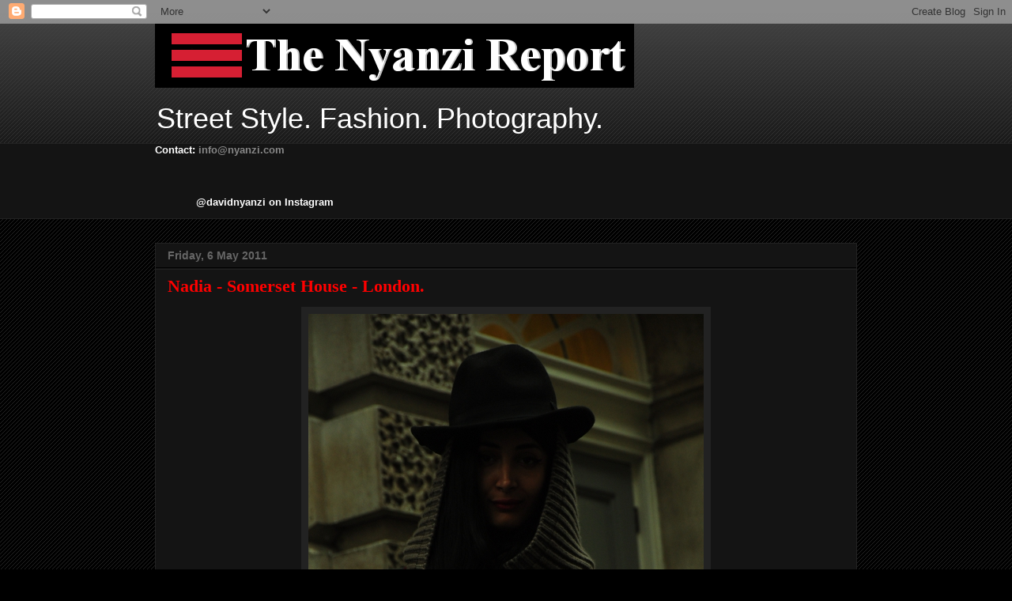

--- FILE ---
content_type: text/html; charset=UTF-8
request_url: http://www.nyanzi.com/2011/05/nadia-somerset-house-london.html?showComment=1304717389304
body_size: 24086
content:
<!DOCTYPE html>
<html class='v2' dir='ltr' xmlns='http://www.w3.org/1999/xhtml' xmlns:b='http://www.google.com/2005/gml/b' xmlns:data='http://www.google.com/2005/gml/data' xmlns:expr='http://www.google.com/2005/gml/expr'>
<head>
<link href='https://www.blogger.com/static/v1/widgets/335934321-css_bundle_v2.css' rel='stylesheet' type='text/css'/>
<meta content='IE=EmulateIE7' http-equiv='X-UA-Compatible'/>
<meta content='width=1100' name='viewport'/>
<meta content='text/html; charset=UTF-8' http-equiv='Content-Type'/>
<meta content='blogger' name='generator'/>
<link href='http://www.nyanzi.com/favicon.ico' rel='icon' type='image/x-icon'/>
<link href='http://www.nyanzi.com/2011/05/nadia-somerset-house-london.html' rel='canonical'/>
<link rel="alternate" type="application/atom+xml" title="The Nyanzi Report - Atom" href="http://www.nyanzi.com/feeds/posts/default" />
<link rel="alternate" type="application/rss+xml" title="The Nyanzi Report - RSS" href="http://www.nyanzi.com/feeds/posts/default?alt=rss" />
<link rel="service.post" type="application/atom+xml" title="The Nyanzi Report - Atom" href="https://www.blogger.com/feeds/2868811208813750022/posts/default" />

<link rel="alternate" type="application/atom+xml" title="The Nyanzi Report - Atom" href="http://www.nyanzi.com/feeds/4891881873231310161/comments/default" />
<!--Can't find substitution for tag [blog.ieCssRetrofitLinks]-->
<link href='https://blogger.googleusercontent.com/img/b/R29vZ2xl/AVvXsEju2f26w5RXL5qG1PUTtixzJ4qXJVKrtc-TfY6eK9KU0bSMczh8z3G-SZ0QLhofDddnzpHzkU_5Tq6bWF7mm2QUaq-kojtNuCJpJKDLZxudVzLEhsyWbe_SfKv7w3drwOqLqkOy3Vvdzyw/s1600/DSC_5602.JPG' rel='image_src'/>
<meta content='http://www.nyanzi.com/2011/05/nadia-somerset-house-london.html' property='og:url'/>
<meta content='&lt;span class=&quot;Apple-style-span&quot; style=&quot;color: red; font-family: Georgia, &#39;Times New Roman&#39;, serif;&quot;&gt;&lt;b&gt;Nadia - Somerset House - London.&lt;/b&gt;&lt;/span&gt;' property='og:title'/>
<meta content='a blog about street style photography.' property='og:description'/>
<meta content='https://blogger.googleusercontent.com/img/b/R29vZ2xl/AVvXsEju2f26w5RXL5qG1PUTtixzJ4qXJVKrtc-TfY6eK9KU0bSMczh8z3G-SZ0QLhofDddnzpHzkU_5Tq6bWF7mm2QUaq-kojtNuCJpJKDLZxudVzLEhsyWbe_SfKv7w3drwOqLqkOy3Vvdzyw/w1200-h630-p-k-no-nu/DSC_5602.JPG' property='og:image'/>
<title>The Nyanzi Report: Nadia - Somerset House - London.</title>
<style id='page-skin-1' type='text/css'><!--
/*
-----------------------------------------------
Blogger Template Style
Name:     Awesome Inc.
Designer: Tina Chen
URL:      tinachen.org
----------------------------------------------- */
/* Variable definitions
====================
<Variable name="keycolor" description="Main Color" type="color" default="#ffffff"/>
<Group description="Page" selector="body">
<Variable name="body.font" description="Font" type="font"
default="normal normal 13px Arial, Tahoma, Helvetica, FreeSans, sans-serif"/>
<Variable name="body.background.color" description="Background Color" type="color" default="#000000"/>
<Variable name="body.text.color" description="Text Color" type="color" default="#ffffff"/>
</Group>
<Group description="Links" selector=".main-inner">
<Variable name="link.color" description="Link Color" type="color" default="#888888"/>
<Variable name="link.visited.color" description="Visited Color" type="color" default="#444444"/>
<Variable name="link.hover.color" description="Hover Color" type="color" default="#cccccc"/>
</Group>
<Group description="Blog Title" selector=".header h1">
<Variable name="header.font" description="Title Font" type="font"
default="normal bold 40px Arial, Tahoma, Helvetica, FreeSans, sans-serif"/>
<Variable name="header.text.color" description="Title Color" type="color" default="#ffffff" />
<Variable name="header.background.color" description="Header Background" type="color" default="transparent" />
</Group>
<Group description="Blog Description" selector=".header .description">
<Variable name="description.font" description="Font" type="font"
default="normal normal 14px Arial, Tahoma, Helvetica, FreeSans, sans-serif"/>
<Variable name="description.text.color" description="Text Color" type="color"
default="#ffffff" />
</Group>
<Group description="Tabs Text" selector=".tabs-inner .widget li a">
<Variable name="tabs.font" description="Font" type="font"
default="normal bold 14px Arial, Tahoma, Helvetica, FreeSans, sans-serif"/>
<Variable name="tabs.text.color" description="Text Color" type="color" default="#ffffff"/>
<Variable name="tabs.selected.text.color" description="Selected Color" type="color" default="#ffffff"/>
</Group>
<Group description="Tabs Background" selector=".tabs-outer .PageList">
<Variable name="tabs.background.color" description="Background Color" type="color" default="#141414"/>
<Variable name="tabs.selected.background.color" description="Selected Color" type="color" default="#444444"/>
<Variable name="tabs.border.color" description="Border Color" type="color" default="#222222"/>
</Group>
<Group description="Date Header" selector=".main-inner .widget h2.date-header, .main-inner .widget h2.date-header span">
<Variable name="date.font" description="Font" type="font"
default="normal normal 14px Arial, Tahoma, Helvetica, FreeSans, sans-serif"/>
<Variable name="date.text.color" description="Text Color" type="color" default="#666666"/>
<Variable name="date.border.color" description="Border Color" type="color" default="#222222"/>
</Group>
<Group description="Post Title" selector="h3.post-title, h4, h3.post-title a">
<Variable name="post.title.font" description="Font" type="font"
default="normal bold 22px Arial, Tahoma, Helvetica, FreeSans, sans-serif"/>
<Variable name="post.title.text.color" description="Text Color" type="color" default="#ffffff"/>
</Group>
<Group description="Post Background" selector=".post">
<Variable name="post.background.color" description="Background Color" type="color" default="#141414" />
<Variable name="post.border.color" description="Border Color" type="color" default="#222222" />
<Variable name="post.border.bevel.color" description="Bevel Color" type="color" default="#222222"/>
</Group>
<Group description="Gadget Title" selector="h2">
<Variable name="widget.title.font" description="Font" type="font"
default="normal bold 14px Arial, Tahoma, Helvetica, FreeSans, sans-serif"/>
<Variable name="widget.title.text.color" description="Text Color" type="color" default="#ffffff"/>
</Group>
<Group description="Gadget Text" selector=".sidebar .widget">
<Variable name="widget.font" description="Font" type="font"
default="normal normal 14px Arial, Tahoma, Helvetica, FreeSans, sans-serif"/>
<Variable name="widget.text.color" description="Text Color" type="color" default="#ffffff"/>
<Variable name="widget.alternate.text.color" description="Alternate Color" type="color" default="#666666"/>
</Group>
<Group description="Gadget Links" selector=".sidebar .widget">
<Variable name="widget.link.color" description="Link Color" type="color" default="#888888"/>
<Variable name="widget.link.visited.color" description="Visited Color" type="color" default="#444444"/>
<Variable name="widget.link.hover.color" description="Hover Color" type="color" default="#cccccc"/>
</Group>
<Group description="Gadget Background" selector=".sidebar .widget">
<Variable name="widget.background.color" description="Background Color" type="color" default="#141414"/>
<Variable name="widget.border.color" description="Border Color" type="color" default="#222222"/>
<Variable name="widget.border.bevel.color" description="Bevel Color" type="color" default="#000000"/>
</Group>
<Group description="Sidebar Background" selector=".column-left-inner .column-right-inner">
<Variable name="widget.outer.background.color" description="Background Color" type="color" default="transparent" />
</Group>
<Group description="Images" selector=".main-inner">
<Variable name="image.background.color" description="Background Color" type="color" default="transparent"/>
<Variable name="image.border.color" description="Border Color" type="color" default="transparent"/>
</Group>
<Group description="Feed" selector=".blog-feeds">
<Variable name="feed.text.color" description="Text Color" type="color" default="#ffffff"/>
</Group>
<Group description="Feed Links" selector=".blog-feeds">
<Variable name="feed.link.color" description="Link Color" type="color" default="#888888"/>
<Variable name="feed.link.visited.color" description="Visited Color" type="color" default="#444444"/>
<Variable name="feed.link.hover.color" description="Hover Color" type="color" default="#cccccc"/>
</Group>
<Group description="Pager" selector=".blog-pager">
<Variable name="pager.background.color" description="Background Color" type="color" default="#141414" />
</Group>
<Group description="Footer" selector=".footer-outer">
<Variable name="footer.background.color" description="Background Color" type="color" default="#141414" />
<Variable name="footer.text.color" description="Text Color" type="color" default="#ffffff" />
</Group>
<Variable name="title.shadow.spread" description="Title Shadow" type="length" default="-1px"/>
<Variable name="body.background" description="Body Background" type="background"
color="#000000"
default="$(color) none repeat scroll top left"/>
<Variable name="body.background.gradient.cap" description="Body Gradient Cap" type="url"
default="none"/>
<Variable name="body.background.size" description="Body Background Size" type="string" default="auto"/>
<Variable name="tabs.background.gradient" description="Tabs Background Gradient" type="url"
default="none"/>
<Variable name="header.background.gradient" description="Header Background Gradient" type="url" default="none" />
<Variable name="header.padding.top" description="Header Top Padding" type="length" default="22px" />
<Variable name="header.margin.top" description="Header Top Margin" type="length" default="0" />
<Variable name="header.margin.bottom" description="Header Bottom Margin" type="length" default="0" />
<Variable name="widget.padding.top" description="Widget Padding Top" type="length" default="8px" />
<Variable name="widget.padding.side" description="Widget Padding Side" type="length" default="15px" />
<Variable name="widget.outer.margin.top" description="Widget Top Margin" type="length" default="0" />
<Variable name="widget.outer.background.gradient" description="Gradient" type="url" default="none" />
<Variable name="widget.border.radius" description="Gadget Border Radius" type="length" default="0" />
<Variable name="outer.shadow.spread" description="Outer Shadow Size" type="length" default="0" />
<Variable name="date.header.border.radius.top" description="Date Header Border Radius Top" type="length" default="0" />
<Variable name="date.header.position" description="Date Header Position" type="length" default="15px" />
<Variable name="date.space" description="Date Space" type="length" default="30px" />
<Variable name="date.position" description="Date Float" type="string" default="static" />
<Variable name="date.padding.bottom" description="Date Padding Bottom" type="length" default="0" />
<Variable name="date.border.size" description="Date Border Size" type="length" default="0" />
<Variable name="date.background" description="Date Background" type="background" color="transparent"
default="$(color) none no-repeat scroll top left" />
<Variable name="date.first.border.radius.top" description="Date First top radius" type="length" default="0" />
<Variable name="date.last.space.bottom" description="Date Last Space Bottom" type="length"
default="20px" />
<Variable name="date.last.border.radius.bottom" description="Date Last bottom radius" type="length" default="0" />
<Variable name="post.first.padding.top" description="First Post Padding Top" type="length" default="0" />
<Variable name="image.shadow.spread" description="Image Shadow Size" type="length" default="0"/>
<Variable name="image.border.radius" description="Image Border Radius" type="length" default="0"/>
<Variable name="separator.outdent" description="Separator Outdent" type="length" default="15px" />
<Variable name="title.separator.border.size" description="Widget Title Border Size" type="length" default="1px" />
<Variable name="list.separator.border.size" description="List Separator Border Size" type="length" default="1px" />
<Variable name="shadow.spread" description="Shadow Size" type="length" default="0"/>
<Variable name="startSide" description="Side where text starts in blog language" type="automatic" default="left"/>
<Variable name="endSide" description="Side where text ends in blog language" type="automatic" default="right"/>
<Variable name="date.side" description="Side where date header is placed" type="string" default="right"/>
<Variable name="pager.border.radius.top" description="Pager Border Top Radius" type="length" default="0" />
<Variable name="pager.space.top" description="Pager Top Space" type="length" default="1em" />
<Variable name="footer.background.gradient" description="Background Gradient" type="url" default="none" />
<Variable name="mobile.background.size" description="Mobile Background Size" type="string"
default="auto"/>
<Variable name="mobile.background.overlay" description="Mobile Background Overlay" type="string"
default="transparent none repeat scroll top left"/>
<Variable name="mobile.button.color" description="Mobile Button Color" type="color" default="#ffffff" />
*/
/* Content
----------------------------------------------- */
body, .body-fauxcolumn-outer {
font: normal normal 13px Arial, Tahoma, Helvetica, FreeSans, sans-serif;
color: #ffffff;
background: #000000 url(http://www.blogblog.com/1kt/awesomeinc/body_background_dark.png) repeat scroll top left;
}
html body .content-outer {
min-width: 0;
max-width: 100%;
width: 100%;
}
a:link {
text-decoration: none;
color: #888888;
}
a:visited {
text-decoration: none;
color: #444444;
}
a:hover {
text-decoration: underline;
color: #cccccc;
}
.body-fauxcolumn-outer .cap-top {
position: absolute;
z-index: 1;
height: 276px;
width: 100%;
background: transparent url(http://www.blogblog.com/1kt/awesomeinc/body_gradient_dark.png) repeat-x scroll top left;
_background-image: none;
}
/* Columns
----------------------------------------------- */
.content-inner {
padding: 0;
}
.header-inner .section {
margin: 0 16px;
}
.tabs-inner .section {
margin: 0 16px;
}
.main-inner {
padding-top: 30px;
}
.main-inner .column-center-inner,
.main-inner .column-left-inner,
.main-inner .column-right-inner {
padding: 0 5px;
}
*+html body .main-inner .column-center-inner {
margin-top: -30px;
}
#layout .main-inner .column-center-inner {
margin-top: 0;
}
/* Header
----------------------------------------------- */
.header-outer {
margin: 0 0 0 0;
background: transparent none repeat scroll 0 0;
}
.Header h1 {
font: normal bold 40px Arial, Tahoma, Helvetica, FreeSans, sans-serif;
color: #ffffff;
text-shadow: 0 0 -1px #000000;
}
.Header h1 a {
color: #ffffff;
}
.Header .description {
font: normal normal 36px Impact, sans-serif;
color: #ffffff;
}
.header-inner .Header .titlewrapper,
.header-inner .Header .descriptionwrapper {
padding-left: 0;
padding-right: 0;
margin-bottom: 0;
}
.header-inner .Header .titlewrapper {
padding-top: 22px;
}
/* Tabs
----------------------------------------------- */
.tabs-outer {
overflow: hidden;
position: relative;
background: #141414 none repeat scroll 0 0;
}
#layout .tabs-outer {
overflow: visible;
}
.tabs-cap-top, .tabs-cap-bottom {
position: absolute;
width: 100%;
border-top: 1px solid #222222;
}
.tabs-cap-bottom {
bottom: 0;
}
.tabs-inner .widget li a {
display: inline-block;
margin: 0;
padding: .6em 1.5em;
font: normal bold 14px Arial, Tahoma, Helvetica, FreeSans, sans-serif;
color: #ffffff;
border-top: 1px solid #222222;
border-bottom: 1px solid #222222;
border-left: 1px solid #222222;
height: 16px;
line-height: 16px;
}
.tabs-inner .widget li:last-child a {
border-right: 1px solid #222222;
}
.tabs-inner .widget li.selected a, .tabs-inner .widget li a:hover {
background: #444444 none repeat-x scroll 0 -100px;
color: #ffffff;
}
/* Headings
----------------------------------------------- */
h2 {
font: normal bold 14px Arial, Tahoma, Helvetica, FreeSans, sans-serif;
color: #ffffff;
}
/* Widgets
----------------------------------------------- */
.main-inner .section {
margin: 0 27px;
padding: 0;
}
.main-inner .column-left-outer,
.main-inner .column-right-outer {
margin-top: 0;
}
#layout .main-inner .column-left-outer,
#layout .main-inner .column-right-outer {
margin-top: 0;
}
.main-inner .column-left-inner,
.main-inner .column-right-inner {
background: transparent none repeat 0 0;
-moz-box-shadow: 0 0 0 rgba(0, 0, 0, .2);
-webkit-box-shadow: 0 0 0 rgba(0, 0, 0, .2);
-goog-ms-box-shadow: 0 0 0 rgba(0, 0, 0, .2);
box-shadow: 0 0 0 rgba(0, 0, 0, .2);
-moz-border-radius: 0;
-webkit-border-radius: 0;
-goog-ms-border-radius: 0;
border-radius: 0;
}
#layout .main-inner .column-left-inner,
#layout .main-inner .column-right-inner {
margin-top: 0;
}
.sidebar .widget {
font: normal normal 14px Arial, Tahoma, Helvetica, FreeSans, sans-serif;
color: #ffffff;
}
.sidebar .widget a:link {
color: #888888;
}
.sidebar .widget a:visited {
color: #444444;
}
.sidebar .widget a:hover {
color: #cccccc;
}
.sidebar .widget h2 {
text-shadow: 0 0 -1px #000000;
}
.main-inner .widget {
background-color: #141414;
border: 1px solid #222222;
padding: 0 15px 15px;
margin: 20px -16px;
-moz-box-shadow: 0 0 0 rgba(0, 0, 0, .2);
-webkit-box-shadow: 0 0 0 rgba(0, 0, 0, .2);
-goog-ms-box-shadow: 0 0 0 rgba(0, 0, 0, .2);
box-shadow: 0 0 0 rgba(0, 0, 0, .2);
-moz-border-radius: 0;
-webkit-border-radius: 0;
-goog-ms-border-radius: 0;
border-radius: 0;
}
.main-inner .widget h2 {
margin: 0 -15px;
padding: .6em 15px .5em;
border-bottom: 1px solid #000000;
}
.footer-inner .widget h2 {
padding: 0 0 .4em;
border-bottom: 1px solid #000000;
}
.main-inner .widget h2 + div, .footer-inner .widget h2 + div {
border-top: 1px solid #222222;
padding-top: 8px;
}
.main-inner .widget .widget-content {
margin: 0 -15px;
padding: 7px 15px 0;
}
.main-inner .widget ul, .main-inner .widget #ArchiveList ul.flat {
margin: -8px -15px 0;
padding: 0;
list-style: none;
}
.main-inner .widget #ArchiveList {
margin: -8px 0 0;
}
.main-inner .widget ul li, .main-inner .widget #ArchiveList ul.flat li {
padding: .5em 15px;
text-indent: 0;
color: #666666;
border-top: 1px solid #222222;
border-bottom: 1px solid #000000;
}
.main-inner .widget #ArchiveList ul li {
padding-top: .25em;
padding-bottom: .25em;
}
.main-inner .widget ul li:first-child, .main-inner .widget #ArchiveList ul.flat li:first-child {
border-top: none;
}
.main-inner .widget ul li:last-child, .main-inner .widget #ArchiveList ul.flat li:last-child {
border-bottom: none;
}
.post-body {
position: relative;
}
.main-inner .widget .post-body ul {
padding: 0 2.5em;
margin: .5em 0;
list-style: disc;
}
.main-inner .widget .post-body ul li {
padding: 0.25em 0;
margin-bottom: .25em;
color: #ffffff;
border: none;
}
.footer-inner .widget ul {
padding: 0;
list-style: none;
}
.widget .zippy {
color: #666666;
}
/* Posts
----------------------------------------------- */
body .main-inner .Blog {
padding: 0;
margin-bottom: 1em;
background-color: transparent;
border: none;
-moz-box-shadow: 0 0 0 rgba(0, 0, 0, 0);
-webkit-box-shadow: 0 0 0 rgba(0, 0, 0, 0);
-goog-ms-box-shadow: 0 0 0 rgba(0, 0, 0, 0);
box-shadow: 0 0 0 rgba(0, 0, 0, 0);
}
.main-inner .section:last-child .Blog:last-child {
padding: 0;
margin-bottom: 1em;
}
.main-inner .widget h2.date-header {
margin: 0 -15px 1px;
padding: 0 0 0 0;
font: normal bold 14px Arial, Tahoma, Helvetica, FreeSans, sans-serif;
color: #666666;
background: transparent none no-repeat scroll top left;
border-top: 0 solid #222222;
border-bottom: 1px solid #000000;
-moz-border-radius-topleft: 0;
-moz-border-radius-topright: 0;
-webkit-border-top-left-radius: 0;
-webkit-border-top-right-radius: 0;
border-top-left-radius: 0;
border-top-right-radius: 0;
position: static;
bottom: 100%;
right: 15px;
text-shadow: 0 0 -1px #000000;
}
.main-inner .widget h2.date-header span {
font: normal bold 14px Arial, Tahoma, Helvetica, FreeSans, sans-serif;
display: block;
padding: .5em 15px;
border-left: 0 solid #222222;
border-right: 0 solid #222222;
}
.date-outer {
position: relative;
margin: 30px 0 20px;
padding: 0 15px;
background-color: #141414;
border: 1px solid #222222;
-moz-box-shadow: 0 0 0 rgba(0, 0, 0, .2);
-webkit-box-shadow: 0 0 0 rgba(0, 0, 0, .2);
-goog-ms-box-shadow: 0 0 0 rgba(0, 0, 0, .2);
box-shadow: 0 0 0 rgba(0, 0, 0, .2);
-moz-border-radius: 0;
-webkit-border-radius: 0;
-goog-ms-border-radius: 0;
border-radius: 0;
}
.date-outer:first-child {
margin-top: 0;
}
.date-outer:last-child {
margin-bottom: 20px;
-moz-border-radius-bottomleft: 0;
-moz-border-radius-bottomright: 0;
-webkit-border-bottom-left-radius: 0;
-webkit-border-bottom-right-radius: 0;
-goog-ms-border-bottom-left-radius: 0;
-goog-ms-border-bottom-right-radius: 0;
border-bottom-left-radius: 0;
border-bottom-right-radius: 0;
}
.date-posts {
margin: 0 -15px;
padding: 0 15px;
clear: both;
}
.post-outer, .inline-ad {
border-top: 1px solid #222222;
margin: 0 -15px;
padding: 15px 15px;
}
.post-outer {
padding-bottom: 10px;
}
.post-outer:first-child {
padding-top: 0;
border-top: none;
}
.post-outer:last-child, .inline-ad:last-child {
border-bottom: none;
}
.post-body {
position: relative;
}
.post-body img {
padding: 8px;
background: #222222;
border: 1px solid transparent;
-moz-box-shadow: 0 0 0 rgba(0, 0, 0, .2);
-webkit-box-shadow: 0 0 0 rgba(0, 0, 0, .2);
box-shadow: 0 0 0 rgba(0, 0, 0, .2);
-moz-border-radius: 0;
-webkit-border-radius: 0;
border-radius: 0;
}
h3.post-title, h4 {
font: normal bold 22px Arial, Tahoma, Helvetica, FreeSans, sans-serif;
color: #ffffff;
}
h3.post-title a {
font: normal bold 22px Arial, Tahoma, Helvetica, FreeSans, sans-serif;
color: #ffffff;
}
h3.post-title a:hover {
color: #cccccc;
text-decoration: underline;
}
.post-header {
margin: 0 0 1em;
}
.post-body {
line-height: 1.4;
}
.post-outer h2 {
color: #ffffff;
}
.post-footer {
margin: 1.5em 0 0;
}
#blog-pager {
padding: 15px;
font-size: 120%;
background-color: #141414;
border: 1px solid #222222;
-moz-box-shadow: 0 0 0 rgba(0, 0, 0, .2);
-webkit-box-shadow: 0 0 0 rgba(0, 0, 0, .2);
-goog-ms-box-shadow: 0 0 0 rgba(0, 0, 0, .2);
box-shadow: 0 0 0 rgba(0, 0, 0, .2);
-moz-border-radius: 0;
-webkit-border-radius: 0;
-goog-ms-border-radius: 0;
border-radius: 0;
-moz-border-radius-topleft: 0;
-moz-border-radius-topright: 0;
-webkit-border-top-left-radius: 0;
-webkit-border-top-right-radius: 0;
-goog-ms-border-top-left-radius: 0;
-goog-ms-border-top-right-radius: 0;
border-top-left-radius: 0;
border-top-right-radius-topright: 0;
margin-top: 1em;
}
.blog-feeds, .post-feeds {
margin: 1em 0;
text-align: center;
color: #ffffff;
}
.blog-feeds a, .post-feeds a {
color: #888888;
}
.blog-feeds a:visited, .post-feeds a:visited {
color: #444444;
}
.blog-feeds a:hover, .post-feeds a:hover {
color: #cccccc;
}
.post-outer .comments {
margin-top: 2em;
}
/* Comments
----------------------------------------------- */
.comments .comments-content .icon.blog-author {
background-repeat: no-repeat;
background-image: url([data-uri]);
}
.comments .comments-content .loadmore a {
border-top: 1px solid #222222;
border-bottom: 1px solid #222222;
}
.comments .continue {
border-top: 2px solid #222222;
}
/* Footer
----------------------------------------------- */
.footer-outer {
margin: -0 0 -1px;
padding: 0 0 0;
color: #ffffff;
overflow: hidden;
}
.footer-fauxborder-left {
border-top: 1px solid #222222;
background: #141414 none repeat scroll 0 0;
-moz-box-shadow: 0 0 0 rgba(0, 0, 0, .2);
-webkit-box-shadow: 0 0 0 rgba(0, 0, 0, .2);
-goog-ms-box-shadow: 0 0 0 rgba(0, 0, 0, .2);
box-shadow: 0 0 0 rgba(0, 0, 0, .2);
margin: 0 -0;
}
/* Mobile
----------------------------------------------- */
body.mobile {
background-size: auto;
}
.mobile .body-fauxcolumn-outer {
background: transparent none repeat scroll top left;
}
*+html body.mobile .main-inner .column-center-inner {
margin-top: 0;
}
.mobile .main-inner .widget {
padding: 0 0 15px;
}
.mobile .main-inner .widget h2 + div,
.mobile .footer-inner .widget h2 + div {
border-top: none;
padding-top: 0;
}
.mobile .footer-inner .widget h2 {
padding: 0.5em 0;
border-bottom: none;
}
.mobile .main-inner .widget .widget-content {
margin: 0;
padding: 7px 0 0;
}
.mobile .main-inner .widget ul,
.mobile .main-inner .widget #ArchiveList ul.flat {
margin: 0 -15px 0;
}
.mobile .main-inner .widget h2.date-header {
right: 0;
}
.mobile .date-header span {
padding: 0.4em 0;
}
.mobile .date-outer:first-child {
margin-bottom: 0;
border: 1px solid #222222;
-moz-border-radius-topleft: 0;
-moz-border-radius-topright: 0;
-webkit-border-top-left-radius: 0;
-webkit-border-top-right-radius: 0;
-goog-ms-border-top-left-radius: 0;
-goog-ms-border-top-right-radius: 0;
border-top-left-radius: 0;
border-top-right-radius: 0;
}
.mobile .date-outer {
border-color: #222222;
border-width: 0 1px 1px;
}
.mobile .date-outer:last-child {
margin-bottom: 0;
}
.mobile .main-inner {
padding: 0;
}
.mobile .header-inner .section {
margin: 0;
}
.mobile .post-outer, .mobile .inline-ad {
padding: 5px 0;
}
.mobile .tabs-inner .section {
margin: 0 10px;
}
.mobile .main-inner .widget h2 {
margin: 0;
padding: 0;
}
.mobile .main-inner .widget h2.date-header span {
padding: 0;
}
.mobile .main-inner .widget .widget-content {
margin: 0;
padding: 7px 0 0;
}
.mobile #blog-pager {
border: 1px solid transparent;
background: #141414 none repeat scroll 0 0;
}
.mobile .main-inner .column-left-inner,
.mobile .main-inner .column-right-inner {
background: transparent none repeat 0 0;
-moz-box-shadow: none;
-webkit-box-shadow: none;
-goog-ms-box-shadow: none;
box-shadow: none;
}
.mobile .date-posts {
margin: 0;
padding: 0;
}
.mobile .footer-fauxborder-left {
margin: 0;
border-top: inherit;
}
.mobile .main-inner .section:last-child .Blog:last-child {
margin-bottom: 0;
}
.mobile-index-contents {
color: #ffffff;
}
.mobile .mobile-link-button {
background: #888888 none repeat scroll 0 0;
}
.mobile-link-button a:link, .mobile-link-button a:visited {
color: #ffffff;
}
.mobile .tabs-inner .PageList .widget-content {
background: transparent;
border-top: 1px solid;
border-color: #222222;
color: #ffffff;
}
.mobile .tabs-inner .PageList .widget-content .pagelist-arrow {
border-left: 1px solid #222222;
}

--></style>
<style id='template-skin-1' type='text/css'><!--
body {
min-width: 920px;
}
.content-outer, .content-fauxcolumn-outer, .region-inner {
min-width: 920px;
max-width: 920px;
_width: 920px;
}
.main-inner .columns {
padding-left: 0px;
padding-right: 0px;
}
.main-inner .fauxcolumn-center-outer {
left: 0px;
right: 0px;
/* IE6 does not respect left and right together */
_width: expression(this.parentNode.offsetWidth -
parseInt("0px") -
parseInt("0px") + 'px');
}
.main-inner .fauxcolumn-left-outer {
width: 0px;
}
.main-inner .fauxcolumn-right-outer {
width: 0px;
}
.main-inner .column-left-outer {
width: 0px;
right: 100%;
margin-left: -0px;
}
.main-inner .column-right-outer {
width: 0px;
margin-right: -0px;
}
#layout {
min-width: 0;
}
#layout .content-outer {
min-width: 0;
width: 800px;
}
#layout .region-inner {
min-width: 0;
width: auto;
}
--></style>
<link href='https://www.blogger.com/dyn-css/authorization.css?targetBlogID=2868811208813750022&amp;zx=f206384d-c061-47d6-bf94-2a18d98df9f3' media='none' onload='if(media!=&#39;all&#39;)media=&#39;all&#39;' rel='stylesheet'/><noscript><link href='https://www.blogger.com/dyn-css/authorization.css?targetBlogID=2868811208813750022&amp;zx=f206384d-c061-47d6-bf94-2a18d98df9f3' rel='stylesheet'/></noscript>
<meta name='google-adsense-platform-account' content='ca-host-pub-1556223355139109'/>
<meta name='google-adsense-platform-domain' content='blogspot.com'/>

</head>
<body class='loading'>
<div class='navbar section' id='navbar'><div class='widget Navbar' data-version='1' id='Navbar1'><script type="text/javascript">
    function setAttributeOnload(object, attribute, val) {
      if(window.addEventListener) {
        window.addEventListener('load',
          function(){ object[attribute] = val; }, false);
      } else {
        window.attachEvent('onload', function(){ object[attribute] = val; });
      }
    }
  </script>
<div id="navbar-iframe-container"></div>
<script type="text/javascript" src="https://apis.google.com/js/platform.js"></script>
<script type="text/javascript">
      gapi.load("gapi.iframes:gapi.iframes.style.bubble", function() {
        if (gapi.iframes && gapi.iframes.getContext) {
          gapi.iframes.getContext().openChild({
              url: 'https://www.blogger.com/navbar/2868811208813750022?po\x3d4891881873231310161\x26origin\x3dhttp://www.nyanzi.com',
              where: document.getElementById("navbar-iframe-container"),
              id: "navbar-iframe"
          });
        }
      });
    </script><script type="text/javascript">
(function() {
var script = document.createElement('script');
script.type = 'text/javascript';
script.src = '//pagead2.googlesyndication.com/pagead/js/google_top_exp.js';
var head = document.getElementsByTagName('head')[0];
if (head) {
head.appendChild(script);
}})();
</script>
</div></div>
<div class='body-fauxcolumns'>
<div class='fauxcolumn-outer body-fauxcolumn-outer'>
<div class='cap-top'>
<div class='cap-left'></div>
<div class='cap-right'></div>
</div>
<div class='fauxborder-left'>
<div class='fauxborder-right'></div>
<div class='fauxcolumn-inner'>
</div>
</div>
<div class='cap-bottom'>
<div class='cap-left'></div>
<div class='cap-right'></div>
</div>
</div>
</div>
<div class='content'>
<div class='content-fauxcolumns'>
<div class='fauxcolumn-outer content-fauxcolumn-outer'>
<div class='cap-top'>
<div class='cap-left'></div>
<div class='cap-right'></div>
</div>
<div class='fauxborder-left'>
<div class='fauxborder-right'></div>
<div class='fauxcolumn-inner'>
</div>
</div>
<div class='cap-bottom'>
<div class='cap-left'></div>
<div class='cap-right'></div>
</div>
</div>
</div>
<div class='content-outer'>
<div class='content-cap-top cap-top'>
<div class='cap-left'></div>
<div class='cap-right'></div>
</div>
<div class='fauxborder-left content-fauxborder-left'>
<div class='fauxborder-right content-fauxborder-right'></div>
<div class='content-inner'>
<header>
<div class='header-outer'>
<div class='header-cap-top cap-top'>
<div class='cap-left'></div>
<div class='cap-right'></div>
</div>
<div class='fauxborder-left header-fauxborder-left'>
<div class='fauxborder-right header-fauxborder-right'></div>
<div class='region-inner header-inner'>
<div class='header section' id='header'><div class='widget Header' data-version='1' id='Header1'>
<div id='header-inner'>
<a href='http://www.nyanzi.com/' style='display: block'>
<img alt='The Nyanzi Report' height='81px; ' id='Header1_headerimg' src='https://blogger.googleusercontent.com/img/b/R29vZ2xl/AVvXsEgkoKG9zvC28Ev7MN6fKNcRXMKDnkIYeQ-hG2mZ70FGdiR5ra7khFQTHJwnqgPz4tD494ArJycut6UjeGgKUnP9bpkhuyviPRxcvUceLX4CleXm-s6AuTuAgYBQImLFjD9K4LFZtz25-Nc/s1600-r/bloglogo.png' style='display: block' width='606px; '/>
</a>
<div class='descriptionwrapper'>
<p class='description'><span>Street Style. Fashion. Photography. </span></p>
</div>
</div>
</div></div>
</div>
</div>
<div class='header-cap-bottom cap-bottom'>
<div class='cap-left'></div>
<div class='cap-right'></div>
</div>
</div>
</header>
<div class='tabs-outer'>
<div class='tabs-cap-top cap-top'>
<div class='cap-left'></div>
<div class='cap-right'></div>
</div>
<div class='fauxborder-left tabs-fauxborder-left'>
<div class='fauxborder-right tabs-fauxborder-right'></div>
<div class='region-inner tabs-inner'>
<div class='tabs section' id='crosscol'><div class='widget Text' data-version='1' id='Text2'>
<h2 class='title'><strong>Contact:</strong></h2>
<div class='widget-content'>
<strong><span style="font-size:+18;"><span class="Apple-style-span">Contact:</span><span class="Apple-style-span"><span class="Apple-style-span"> </span><a href="mailto:info@nyanzi.com"><span class="Apple-style-span">info@nyanzi.com</span></a></span></span></strong><span style="font-size:+18;"><strong> </strong></span>
</div>
<div class='clear'></div>
</div></div>
<div class='tabs section' id='crosscol-overflow'><div class='widget HTML' data-version='1' id='HTML1'>
<h2 class='title'>@davidnyanzi on Instagram</h2>
<div class='widget-content'>
<style>.ig-b- { display: inline-block; }
.ig-b- img { visibility: hidden; }
.ig-b-:hover { background-position: 0 -60px; } .ig-b-:active { background-position: 0 -120px; }
.ig-b-48 { width: 48px; height: 48px; background: url(//badges.instagram.com/static/images/ig-badge-sprite-48.png) no-repeat 0 0; }
@media only screen and (-webkit-min-device-pixel-ratio: 2), only screen and (min--moz-device-pixel-ratio: 2), only screen and (-o-min-device-pixel-ratio: 2 / 1), only screen and (min-device-pixel-ratio: 2), only screen and (min-resolution: 192dpi), only screen and (min-resolution: 2dppx) {
.ig-b-48 { background-image: url(//badges.instagram.com/static/images/ig-badge-sprite-48@2x.png); background-size: 60px 178px; } }</style>
<a href="http://instagram.com/davidnyanzi?ref=badge" class="ig-b- ig-b-48"><img src="//badges.instagram.com/static/images/ig-badge-48.png" alt="Instagram" /></a>

<span style="font-weight:bold;">@davidnyanzi on Instagram</span>
</div>
<div class='clear'></div>
</div></div>
</div>
</div>
<div class='tabs-cap-bottom cap-bottom'>
<div class='cap-left'></div>
<div class='cap-right'></div>
</div>
</div>
<div class='main-outer'>
<div class='main-cap-top cap-top'>
<div class='cap-left'></div>
<div class='cap-right'></div>
</div>
<div class='fauxborder-left main-fauxborder-left'>
<div class='fauxborder-right main-fauxborder-right'></div>
<div class='region-inner main-inner'>
<div class='columns fauxcolumns'>
<div class='fauxcolumn-outer fauxcolumn-center-outer'>
<div class='cap-top'>
<div class='cap-left'></div>
<div class='cap-right'></div>
</div>
<div class='fauxborder-left'>
<div class='fauxborder-right'></div>
<div class='fauxcolumn-inner'>
</div>
</div>
<div class='cap-bottom'>
<div class='cap-left'></div>
<div class='cap-right'></div>
</div>
</div>
<div class='fauxcolumn-outer fauxcolumn-left-outer'>
<div class='cap-top'>
<div class='cap-left'></div>
<div class='cap-right'></div>
</div>
<div class='fauxborder-left'>
<div class='fauxborder-right'></div>
<div class='fauxcolumn-inner'>
</div>
</div>
<div class='cap-bottom'>
<div class='cap-left'></div>
<div class='cap-right'></div>
</div>
</div>
<div class='fauxcolumn-outer fauxcolumn-right-outer'>
<div class='cap-top'>
<div class='cap-left'></div>
<div class='cap-right'></div>
</div>
<div class='fauxborder-left'>
<div class='fauxborder-right'></div>
<div class='fauxcolumn-inner'>
</div>
</div>
<div class='cap-bottom'>
<div class='cap-left'></div>
<div class='cap-right'></div>
</div>
</div>
<!-- corrects IE6 width calculation -->
<div class='columns-inner'>
<div class='column-center-outer'>
<div class='column-center-inner'>
<div class='main section' id='main'><div class='widget Blog' data-version='1' id='Blog1'>
<div class='blog-posts hfeed'>

          <div class="date-outer">
        
<h2 class='date-header'><span>Friday, 6 May 2011</span></h2>

          <div class="date-posts">
        
<div class='post-outer'>
<div class='post hentry' itemscope='itemscope' itemtype='http://schema.org/BlogPosting'>
<a name='4891881873231310161'></a>
<h3 class='post-title entry-title' itemprop='name'>
<span class="Apple-style-span" style="color: red; font-family: Georgia, 'Times New Roman', serif;"><b>Nadia - Somerset House - London.</b></span>
</h3>
<div class='post-header'>
<div class='post-header-line-1'></div>
</div>
<div class='post-body entry-content' id='post-body-4891881873231310161' itemprop='articleBody'>
<div class="separator" style="clear: both; text-align: center;"><a href="https://blogger.googleusercontent.com/img/b/R29vZ2xl/AVvXsEju2f26w5RXL5qG1PUTtixzJ4qXJVKrtc-TfY6eK9KU0bSMczh8z3G-SZ0QLhofDddnzpHzkU_5Tq6bWF7mm2QUaq-kojtNuCJpJKDLZxudVzLEhsyWbe_SfKv7w3drwOqLqkOy3Vvdzyw/s1600/DSC_5602.JPG" imageanchor="1" style="margin-left: 1em; margin-right: 1em;"><img border="0" src="https://blogger.googleusercontent.com/img/b/R29vZ2xl/AVvXsEju2f26w5RXL5qG1PUTtixzJ4qXJVKrtc-TfY6eK9KU0bSMczh8z3G-SZ0QLhofDddnzpHzkU_5Tq6bWF7mm2QUaq-kojtNuCJpJKDLZxudVzLEhsyWbe_SfKv7w3drwOqLqkOy3Vvdzyw/s1600/DSC_5602.JPG" /></a></div><br />
<div class="separator" style="clear: both; text-align: center;"><a href="https://blogger.googleusercontent.com/img/b/R29vZ2xl/AVvXsEipR-Rn2dRh3wXt6qk7X6sFX0qZdCdUsPjcg4x3eOci-6UkW1hmY0ADadBZhnLwIdhC7jWCEpiI4IXriTLZUH4BuC7620-ZMe8-89aQrvXVigiQHHShR5hmbHAuQ9ilZNOBZw29ot-zClQ/s1600/DSC_5601.JPG" imageanchor="1" style="margin-left: 1em; margin-right: 1em;"><img border="0" src="https://blogger.googleusercontent.com/img/b/R29vZ2xl/AVvXsEipR-Rn2dRh3wXt6qk7X6sFX0qZdCdUsPjcg4x3eOci-6UkW1hmY0ADadBZhnLwIdhC7jWCEpiI4IXriTLZUH4BuC7620-ZMe8-89aQrvXVigiQHHShR5hmbHAuQ9ilZNOBZw29ot-zClQ/s1600/DSC_5601.JPG" /></a></div><br />
<div class="separator" style="clear: both; text-align: center;"><a href="https://blogger.googleusercontent.com/img/b/R29vZ2xl/AVvXsEh9tc35WadkGc0y61mzZrUzXb8qnoPgOBMGP6Bw-wHN2v8zdPOIaXaa4hBJIrDIlxH8Zsiar-WDwxjnYT7-r-jpjOClZR63p108dcFivdMu3Ho5EF7Hknwde2aFdHa0qpv-HgAKaXKdTJk/s1600/DSC_5600.JPG" imageanchor="1" style="margin-left: 1em; margin-right: 1em;"><img border="0" src="https://blogger.googleusercontent.com/img/b/R29vZ2xl/AVvXsEh9tc35WadkGc0y61mzZrUzXb8qnoPgOBMGP6Bw-wHN2v8zdPOIaXaa4hBJIrDIlxH8Zsiar-WDwxjnYT7-r-jpjOClZR63p108dcFivdMu3Ho5EF7Hknwde2aFdHa0qpv-HgAKaXKdTJk/s1600/DSC_5600.JPG" /></a></div><br />
<span class="Apple-style-span" style="color: #999999; font-family: Arial, Helvetica, sans-serif;"><b>Apologies&nbsp;for giving you guys&nbsp;eye ache from these dark images - (wrong camera settings), but I had to show you this girl's incredible style...if you strain and look close enough.</b></span><div style='clear: both;'></div>
</div>
<div class='post-footer'>
<div class='post-footer-line post-footer-line-1'><span class='post-author vcard'>
Posted by
<span class='fn'>
<a href='https://www.blogger.com/profile/07987569230654072345' itemprop='author' rel='author' title='author profile'>
the nyanzi report
</a>
</span>
</span>
<span class='post-timestamp'>
at
<a class='timestamp-link' href='http://www.nyanzi.com/2011/05/nadia-somerset-house-london.html' itemprop='url' rel='bookmark' title='permanent link'><abbr class='published' itemprop='datePublished' title='2011-05-06T00:02:00-07:00'>00:02</abbr></a>
</span>
<span class='post-comment-link'>
</span>
<span class='post-icons'>
<span class='item-action'>
<a href='https://www.blogger.com/email-post/2868811208813750022/4891881873231310161' title='Email Post'>
<img alt='' class='icon-action' height='13' src='http://img1.blogblog.com/img/icon18_email.gif' width='18'/>
</a>
</span>
<span class='item-control blog-admin pid-296967176'>
<a href='https://www.blogger.com/post-edit.g?blogID=2868811208813750022&postID=4891881873231310161&from=pencil' title='Edit Post'>
<img alt='' class='icon-action' height='18' src='https://resources.blogblog.com/img/icon18_edit_allbkg.gif' width='18'/>
</a>
</span>
</span>
<div class='post-share-buttons goog-inline-block'>
<a class='goog-inline-block share-button sb-email' href='https://www.blogger.com/share-post.g?blogID=2868811208813750022&postID=4891881873231310161&target=email' target='_blank' title='Email This'><span class='share-button-link-text'>Email This</span></a><a class='goog-inline-block share-button sb-blog' href='https://www.blogger.com/share-post.g?blogID=2868811208813750022&postID=4891881873231310161&target=blog' onclick='window.open(this.href, "_blank", "height=270,width=475"); return false;' target='_blank' title='BlogThis!'><span class='share-button-link-text'>BlogThis!</span></a><a class='goog-inline-block share-button sb-twitter' href='https://www.blogger.com/share-post.g?blogID=2868811208813750022&postID=4891881873231310161&target=twitter' target='_blank' title='Share to X'><span class='share-button-link-text'>Share to X</span></a><a class='goog-inline-block share-button sb-facebook' href='https://www.blogger.com/share-post.g?blogID=2868811208813750022&postID=4891881873231310161&target=facebook' onclick='window.open(this.href, "_blank", "height=430,width=640"); return false;' target='_blank' title='Share to Facebook'><span class='share-button-link-text'>Share to Facebook</span></a>
</div>
<span class='post-backlinks post-comment-link'>
</span>
</div>
<div class='post-footer-line post-footer-line-2'><span class='post-labels'>
</span>
</div>
<div class='post-footer-line post-footer-line-3'><span class='post-location'>
</span>
</div>
</div>
</div>
<div class='comments' id='comments'>
<a name='comments'></a>
<h4>49 comments:</h4>
<div id='Blog1_comments-block-wrapper'>
<dl class='avatar-comment-indent' id='comments-block'>
<dt class='comment-author ' id='c8382844449758243929'>
<a name='c8382844449758243929'></a>
<div class="avatar-image-container vcard"><span dir="ltr"><a href="https://www.blogger.com/profile/17215702970818737863" target="" rel="nofollow" onclick="" class="avatar-hovercard" id="av-8382844449758243929-17215702970818737863"><img src="https://resources.blogblog.com/img/blank.gif" width="35" height="35" class="delayLoad" style="display: none;" longdesc="//blogger.googleusercontent.com/img/b/R29vZ2xl/AVvXsEgmnd3YivTmZq6VTE83AWH7krIYdd9_IhUxfAMPzQgf2y8yGTt3nWeriZ-L_V1M58EXK2A4-3KkAw9nldccKdu0p9u7W_BtQeXDBkeTP9TyfjZqLUuDA6CyY2ehOvTLzg/s45-c/kort1..jpg" alt="" title="Beautycountry">

<noscript><img src="//blogger.googleusercontent.com/img/b/R29vZ2xl/AVvXsEgmnd3YivTmZq6VTE83AWH7krIYdd9_IhUxfAMPzQgf2y8yGTt3nWeriZ-L_V1M58EXK2A4-3KkAw9nldccKdu0p9u7W_BtQeXDBkeTP9TyfjZqLUuDA6CyY2ehOvTLzg/s45-c/kort1..jpg" width="35" height="35" class="photo" alt=""></noscript></a></span></div>
<a href='https://www.blogger.com/profile/17215702970818737863' rel='nofollow'>Beautycountry</a>
said...
</dt>
<dd class='comment-body' id='Blog1_cmt-8382844449758243929'>
<p>
Oh yes, an amazing style :D <br /><br />So thanks for sharing ;)
</p>
</dd>
<dd class='comment-footer'>
<span class='comment-timestamp'>
<a href='http://www.nyanzi.com/2011/05/nadia-somerset-house-london.html?showComment=1304666474715#c8382844449758243929' title='comment permalink'>
6 May 2011 at 00:21
</a>
<span class='item-control blog-admin pid-740862700'>
<a class='comment-delete' href='https://www.blogger.com/comment/delete/2868811208813750022/8382844449758243929' title='Delete Comment'>
<img src='https://resources.blogblog.com/img/icon_delete13.gif'/>
</a>
</span>
</span>
</dd>
<dt class='comment-author ' id='c3461512437240641848'>
<a name='c3461512437240641848'></a>
<div class="avatar-image-container avatar-stock"><span dir="ltr"><a href="https://www.blogger.com/profile/11209220366975722334" target="" rel="nofollow" onclick="" class="avatar-hovercard" id="av-3461512437240641848-11209220366975722334"><img src="//www.blogger.com/img/blogger_logo_round_35.png" width="35" height="35" alt="" title="mispapelicos">

</a></span></div>
<a href='https://www.blogger.com/profile/11209220366975722334' rel='nofollow'>mispapelicos</a>
said...
</dt>
<dd class='comment-body' id='Blog1_cmt-3461512437240641848'>
<p>
Stylish ans so chic!!!<br />Thank you for the pics (dark or not you are fab)<br />XXXXXXXXXXXXXX
</p>
</dd>
<dd class='comment-footer'>
<span class='comment-timestamp'>
<a href='http://www.nyanzi.com/2011/05/nadia-somerset-house-london.html?showComment=1304666546361#c3461512437240641848' title='comment permalink'>
6 May 2011 at 00:22
</a>
<span class='item-control blog-admin pid-295713352'>
<a class='comment-delete' href='https://www.blogger.com/comment/delete/2868811208813750022/3461512437240641848' title='Delete Comment'>
<img src='https://resources.blogblog.com/img/icon_delete13.gif'/>
</a>
</span>
</span>
</dd>
<dt class='comment-author ' id='c894390527555750676'>
<a name='c894390527555750676'></a>
<div class="avatar-image-container avatar-stock"><span dir="ltr"><a href="https://www.blogger.com/profile/16828715882643643283" target="" rel="nofollow" onclick="" class="avatar-hovercard" id="av-894390527555750676-16828715882643643283"><img src="//www.blogger.com/img/blogger_logo_round_35.png" width="35" height="35" alt="" title="roberto syrious">

</a></span></div>
<a href='https://www.blogger.com/profile/16828715882643643283' rel='nofollow'>roberto syrious</a>
said...
</dt>
<dd class='comment-body' id='Blog1_cmt-894390527555750676'>
<p>
that&#39;s an AMAZING outfit!<br />love the camel coat!!<br />xoxo<br /><br />www.syriouslyinfashion.com
</p>
</dd>
<dd class='comment-footer'>
<span class='comment-timestamp'>
<a href='http://www.nyanzi.com/2011/05/nadia-somerset-house-london.html?showComment=1304673433348#c894390527555750676' title='comment permalink'>
6 May 2011 at 02:17
</a>
<span class='item-control blog-admin pid-1400967554'>
<a class='comment-delete' href='https://www.blogger.com/comment/delete/2868811208813750022/894390527555750676' title='Delete Comment'>
<img src='https://resources.blogblog.com/img/icon_delete13.gif'/>
</a>
</span>
</span>
</dd>
<dt class='comment-author ' id='c2510606200376599711'>
<a name='c2510606200376599711'></a>
<div class="avatar-image-container vcard"><span dir="ltr"><a href="https://www.blogger.com/profile/07729613127457418726" target="" rel="nofollow" onclick="" class="avatar-hovercard" id="av-2510606200376599711-07729613127457418726"><img src="https://resources.blogblog.com/img/blank.gif" width="35" height="35" class="delayLoad" style="display: none;" longdesc="//blogger.googleusercontent.com/img/b/R29vZ2xl/AVvXsEg66UlOH2Hk0rizHyjE4n8Z_HHYhlhTpJ00UnnGxFXVi4J3LFvkeHd5ig2Ls-drq5nfCcVGCfzMtZ3T0Q2hs5-Mni5EXIcdPv89VnmbtTTF5OGUhUfemwE7dgFh-kaj4bk/s45-c/IMG_6303.JPG" alt="" title="Cuppykirsten">

<noscript><img src="//blogger.googleusercontent.com/img/b/R29vZ2xl/AVvXsEg66UlOH2Hk0rizHyjE4n8Z_HHYhlhTpJ00UnnGxFXVi4J3LFvkeHd5ig2Ls-drq5nfCcVGCfzMtZ3T0Q2hs5-Mni5EXIcdPv89VnmbtTTF5OGUhUfemwE7dgFh-kaj4bk/s45-c/IMG_6303.JPG" width="35" height="35" class="photo" alt=""></noscript></a></span></div>
<a href='https://www.blogger.com/profile/07729613127457418726' rel='nofollow'>Cuppykirsten</a>
said...
</dt>
<dd class='comment-body' id='Blog1_cmt-2510606200376599711'>
<p>
Oh I love the outfit, and the dark ambiance makes it even better!<br /><br />Thanks for commenting on my blogpost, too, I really appreciate it.<br /><br />With love, Kirsten
</p>
</dd>
<dd class='comment-footer'>
<span class='comment-timestamp'>
<a href='http://www.nyanzi.com/2011/05/nadia-somerset-house-london.html?showComment=1304674508316#c2510606200376599711' title='comment permalink'>
6 May 2011 at 02:35
</a>
<span class='item-control blog-admin pid-240943220'>
<a class='comment-delete' href='https://www.blogger.com/comment/delete/2868811208813750022/2510606200376599711' title='Delete Comment'>
<img src='https://resources.blogblog.com/img/icon_delete13.gif'/>
</a>
</span>
</span>
</dd>
<dt class='comment-author ' id='c6934337387669147275'>
<a name='c6934337387669147275'></a>
<div class="avatar-image-container vcard"><span dir="ltr"><a href="https://www.blogger.com/profile/14519091283792255677" target="" rel="nofollow" onclick="" class="avatar-hovercard" id="av-6934337387669147275-14519091283792255677"><img src="https://resources.blogblog.com/img/blank.gif" width="35" height="35" class="delayLoad" style="display: none;" longdesc="//blogger.googleusercontent.com/img/b/R29vZ2xl/AVvXsEioqgAJ0JcgBz8AM7WhQZV5RyyEX2iPzki7okFimVgJstXqZoOM4ba__MrCYFLWewmZvMkCwrs5rCHmM-U6zIGWYRN1F1joqMJZY4b-RITjiWi67vPYsp21HRW048tsyIA/s45-c/DSC_0293.JPG" alt="" title="Phuong">

<noscript><img src="//blogger.googleusercontent.com/img/b/R29vZ2xl/AVvXsEioqgAJ0JcgBz8AM7WhQZV5RyyEX2iPzki7okFimVgJstXqZoOM4ba__MrCYFLWewmZvMkCwrs5rCHmM-U6zIGWYRN1F1joqMJZY4b-RITjiWi67vPYsp21HRW048tsyIA/s45-c/DSC_0293.JPG" width="35" height="35" class="photo" alt=""></noscript></a></span></div>
<a href='https://www.blogger.com/profile/14519091283792255677' rel='nofollow'>Phuong</a>
said...
</dt>
<dd class='comment-body' id='Blog1_cmt-6934337387669147275'>
<p>
her style is gorgeous<br /> <a href="http://phuong-travelinstyle.blogspot.com" rel="nofollow">Travel In Style</a>
</p>
</dd>
<dd class='comment-footer'>
<span class='comment-timestamp'>
<a href='http://www.nyanzi.com/2011/05/nadia-somerset-house-london.html?showComment=1304679631115#c6934337387669147275' title='comment permalink'>
6 May 2011 at 04:00
</a>
<span class='item-control blog-admin pid-1380699567'>
<a class='comment-delete' href='https://www.blogger.com/comment/delete/2868811208813750022/6934337387669147275' title='Delete Comment'>
<img src='https://resources.blogblog.com/img/icon_delete13.gif'/>
</a>
</span>
</span>
</dd>
<dt class='comment-author ' id='c1690442785111232277'>
<a name='c1690442785111232277'></a>
<div class="avatar-image-container vcard"><span dir="ltr"><a href="https://www.blogger.com/profile/17947310623671217765" target="" rel="nofollow" onclick="" class="avatar-hovercard" id="av-1690442785111232277-17947310623671217765"><img src="https://resources.blogblog.com/img/blank.gif" width="35" height="35" class="delayLoad" style="display: none;" longdesc="//blogger.googleusercontent.com/img/b/R29vZ2xl/AVvXsEh88V63yHZyib0NE-ClPgYAtIYYa0a46jl_24VzsQt8MwUC2bvxjZGlvyeM4gsbMp_UHJwMrOaw0LxLsqhsBypFFffzmzBk7emEUidkd-DRf2WNl8bTSDCCR5W_ROubeQ/s45-c/561164_704159379664_286300021_5589261_586911554_n.jpg" alt="" title="Rachel, Cold Knees">

<noscript><img src="//blogger.googleusercontent.com/img/b/R29vZ2xl/AVvXsEh88V63yHZyib0NE-ClPgYAtIYYa0a46jl_24VzsQt8MwUC2bvxjZGlvyeM4gsbMp_UHJwMrOaw0LxLsqhsBypFFffzmzBk7emEUidkd-DRf2WNl8bTSDCCR5W_ROubeQ/s45-c/561164_704159379664_286300021_5589261_586911554_n.jpg" width="35" height="35" class="photo" alt=""></noscript></a></span></div>
<a href='https://www.blogger.com/profile/17947310623671217765' rel='nofollow'>Rachel, Cold Knees</a>
said...
</dt>
<dd class='comment-body' id='Blog1_cmt-1690442785111232277'>
<p>
Yup she looks amazing, love the belted trench and the hat! xx
</p>
</dd>
<dd class='comment-footer'>
<span class='comment-timestamp'>
<a href='http://www.nyanzi.com/2011/05/nadia-somerset-house-london.html?showComment=1304680248744#c1690442785111232277' title='comment permalink'>
6 May 2011 at 04:10
</a>
<span class='item-control blog-admin pid-1153946437'>
<a class='comment-delete' href='https://www.blogger.com/comment/delete/2868811208813750022/1690442785111232277' title='Delete Comment'>
<img src='https://resources.blogblog.com/img/icon_delete13.gif'/>
</a>
</span>
</span>
</dd>
<dt class='comment-author ' id='c3622611909418913761'>
<a name='c3622611909418913761'></a>
<div class="avatar-image-container avatar-stock"><span dir="ltr"><a href="https://www.blogger.com/profile/01502873112808250378" target="" rel="nofollow" onclick="" class="avatar-hovercard" id="av-3622611909418913761-01502873112808250378"><img src="//www.blogger.com/img/blogger_logo_round_35.png" width="35" height="35" alt="" title="Unknown">

</a></span></div>
<a href='https://www.blogger.com/profile/01502873112808250378' rel='nofollow'>Unknown</a>
said...
</dt>
<dd class='comment-body' id='Blog1_cmt-3622611909418913761'>
<p>
She looks stunning!
</p>
</dd>
<dd class='comment-footer'>
<span class='comment-timestamp'>
<a href='http://www.nyanzi.com/2011/05/nadia-somerset-house-london.html?showComment=1304680939274#c3622611909418913761' title='comment permalink'>
6 May 2011 at 04:22
</a>
<span class='item-control blog-admin pid-1541236685'>
<a class='comment-delete' href='https://www.blogger.com/comment/delete/2868811208813750022/3622611909418913761' title='Delete Comment'>
<img src='https://resources.blogblog.com/img/icon_delete13.gif'/>
</a>
</span>
</span>
</dd>
<dt class='comment-author ' id='c5394249540719034982'>
<a name='c5394249540719034982'></a>
<div class="avatar-image-container avatar-stock"><span dir="ltr"><a href="https://www.blogger.com/profile/15261207538442821812" target="" rel="nofollow" onclick="" class="avatar-hovercard" id="av-5394249540719034982-15261207538442821812"><img src="//www.blogger.com/img/blogger_logo_round_35.png" width="35" height="35" alt="" title="Diana Mieczan">

</a></span></div>
<a href='https://www.blogger.com/profile/15261207538442821812' rel='nofollow'>Diana Mieczan</a>
said...
</dt>
<dd class='comment-body' id='Blog1_cmt-5394249540719034982'>
<p>
I love her style and the way she wears that hat is amazing. Enjoy your day. Kisses
</p>
</dd>
<dd class='comment-footer'>
<span class='comment-timestamp'>
<a href='http://www.nyanzi.com/2011/05/nadia-somerset-house-london.html?showComment=1304684794700#c5394249540719034982' title='comment permalink'>
6 May 2011 at 05:26
</a>
<span class='item-control blog-admin pid-1303784597'>
<a class='comment-delete' href='https://www.blogger.com/comment/delete/2868811208813750022/5394249540719034982' title='Delete Comment'>
<img src='https://resources.blogblog.com/img/icon_delete13.gif'/>
</a>
</span>
</span>
</dd>
<dt class='comment-author ' id='c2425126072741057679'>
<a name='c2425126072741057679'></a>
<div class="avatar-image-container avatar-stock"><span dir="ltr"><a href="https://www.blogger.com/profile/12567286843720724987" target="" rel="nofollow" onclick="" class="avatar-hovercard" id="av-2425126072741057679-12567286843720724987"><img src="//www.blogger.com/img/blogger_logo_round_35.png" width="35" height="35" alt="" title="Unknown">

</a></span></div>
<a href='https://www.blogger.com/profile/12567286843720724987' rel='nofollow'>Unknown</a>
said...
</dt>
<dd class='comment-body' id='Blog1_cmt-2425126072741057679'>
<p>
Wonderful coat and belt, so so so chic!<br /><br />http://fashiondoesntexist.blogspot.com/
</p>
</dd>
<dd class='comment-footer'>
<span class='comment-timestamp'>
<a href='http://www.nyanzi.com/2011/05/nadia-somerset-house-london.html?showComment=1304686177742#c2425126072741057679' title='comment permalink'>
6 May 2011 at 05:49
</a>
<span class='item-control blog-admin pid-774830608'>
<a class='comment-delete' href='https://www.blogger.com/comment/delete/2868811208813750022/2425126072741057679' title='Delete Comment'>
<img src='https://resources.blogblog.com/img/icon_delete13.gif'/>
</a>
</span>
</span>
</dd>
<dt class='comment-author ' id='c4359031805503127831'>
<a name='c4359031805503127831'></a>
<div class="avatar-image-container avatar-stock"><span dir="ltr"><a href="http://cafefashionista.blogspot.com" target="" rel="nofollow" onclick=""><img src="//resources.blogblog.com/img/blank.gif" width="35" height="35" alt="" title="Cafe Fashionista">

</a></span></div>
<a href='http://cafefashionista.blogspot.com' rel='nofollow'>Cafe Fashionista</a>
said...
</dt>
<dd class='comment-body' id='Blog1_cmt-4359031805503127831'>
<p>
Loving the camel-colored coat!  :)
</p>
</dd>
<dd class='comment-footer'>
<span class='comment-timestamp'>
<a href='http://www.nyanzi.com/2011/05/nadia-somerset-house-london.html?showComment=1304686309993#c4359031805503127831' title='comment permalink'>
6 May 2011 at 05:51
</a>
<span class='item-control blog-admin pid-17559082'>
<a class='comment-delete' href='https://www.blogger.com/comment/delete/2868811208813750022/4359031805503127831' title='Delete Comment'>
<img src='https://resources.blogblog.com/img/icon_delete13.gif'/>
</a>
</span>
</span>
</dd>
<dt class='comment-author ' id='c493387440633518582'>
<a name='c493387440633518582'></a>
<div class="avatar-image-container vcard"><span dir="ltr"><a href="https://www.blogger.com/profile/05491567577469019680" target="" rel="nofollow" onclick="" class="avatar-hovercard" id="av-493387440633518582-05491567577469019680"><img src="https://resources.blogblog.com/img/blank.gif" width="35" height="35" class="delayLoad" style="display: none;" longdesc="//4.bp.blogspot.com/-8Rtfx8tXcvY/UQLIB1W4FNI/AAAAAAAAKTQ/itXACA0sSAY/s35/tanvii.com-icon.jpg" alt="" title="Tanvi">

<noscript><img src="//4.bp.blogspot.com/-8Rtfx8tXcvY/UQLIB1W4FNI/AAAAAAAAKTQ/itXACA0sSAY/s35/tanvii.com-icon.jpg" width="35" height="35" class="photo" alt=""></noscript></a></span></div>
<a href='https://www.blogger.com/profile/05491567577469019680' rel='nofollow'>Tanvi</a>
said...
</dt>
<dd class='comment-body' id='Blog1_cmt-493387440633518582'>
<p>
Love how she wore the belt over the camel color jacket! :) <br /><br /><a href="http://www.tanvii.com" rel="nofollow">&#9825; from &#169; tanvii.com</a> <br /><a href="http://www.tanvii.com/2011/04/shorts-giveaway.html" rel="nofollow">Apothica Giveaway</a>
</p>
</dd>
<dd class='comment-footer'>
<span class='comment-timestamp'>
<a href='http://www.nyanzi.com/2011/05/nadia-somerset-house-london.html?showComment=1304686882941#c493387440633518582' title='comment permalink'>
6 May 2011 at 06:01
</a>
<span class='item-control blog-admin pid-1686423340'>
<a class='comment-delete' href='https://www.blogger.com/comment/delete/2868811208813750022/493387440633518582' title='Delete Comment'>
<img src='https://resources.blogblog.com/img/icon_delete13.gif'/>
</a>
</span>
</span>
</dd>
<dt class='comment-author ' id='c1489508569583793015'>
<a name='c1489508569583793015'></a>
<div class="avatar-image-container vcard"><span dir="ltr"><a href="https://www.blogger.com/profile/03636469387388076513" target="" rel="nofollow" onclick="" class="avatar-hovercard" id="av-1489508569583793015-03636469387388076513"><img src="https://resources.blogblog.com/img/blank.gif" width="35" height="35" class="delayLoad" style="display: none;" longdesc="//blogger.googleusercontent.com/img/b/R29vZ2xl/AVvXsEh1Qsz2A3lVrGPRBK9kkLdJXyE5g4rPjFMGlJPbGgCNHjkfMbkwGD6buLz6jQwAnZOUOZQw1daULu9fXxJtgPcJE_pkDSWoFznMm3-OZJ0lvmXf8YI6amsZElrIRQ3W4aY/s45-c/*" alt="" title="Leah">

<noscript><img src="//blogger.googleusercontent.com/img/b/R29vZ2xl/AVvXsEh1Qsz2A3lVrGPRBK9kkLdJXyE5g4rPjFMGlJPbGgCNHjkfMbkwGD6buLz6jQwAnZOUOZQw1daULu9fXxJtgPcJE_pkDSWoFznMm3-OZJ0lvmXf8YI6amsZElrIRQ3W4aY/s45-c/*" width="35" height="35" class="photo" alt=""></noscript></a></span></div>
<a href='https://www.blogger.com/profile/03636469387388076513' rel='nofollow'>Leah</a>
said...
</dt>
<dd class='comment-body' id='Blog1_cmt-1489508569583793015'>
<p>
The darkness of the photos makes her looks very mysterious! <br /><br />xo L.
</p>
</dd>
<dd class='comment-footer'>
<span class='comment-timestamp'>
<a href='http://www.nyanzi.com/2011/05/nadia-somerset-house-london.html?showComment=1304687351912#c1489508569583793015' title='comment permalink'>
6 May 2011 at 06:09
</a>
<span class='item-control blog-admin pid-1638269007'>
<a class='comment-delete' href='https://www.blogger.com/comment/delete/2868811208813750022/1489508569583793015' title='Delete Comment'>
<img src='https://resources.blogblog.com/img/icon_delete13.gif'/>
</a>
</span>
</span>
</dd>
<dt class='comment-author ' id='c5536965553144493547'>
<a name='c5536965553144493547'></a>
<div class="avatar-image-container vcard"><span dir="ltr"><a href="https://www.blogger.com/profile/17806961988545306183" target="" rel="nofollow" onclick="" class="avatar-hovercard" id="av-5536965553144493547-17806961988545306183"><img src="https://resources.blogblog.com/img/blank.gif" width="35" height="35" class="delayLoad" style="display: none;" longdesc="//blogger.googleusercontent.com/img/b/R29vZ2xl/AVvXsEhsvDhkGIaCZ3bLzVaXx9RfM03ZwTDQhZhB8XCACEnEjj3gqnU2Rl_qcnX0MzlvqblIeN0I18putbK9d8xD0MIzTYXt1T5n8CQRZLuqX5dU4dY5NRYXYnV5GnXdp4ixCS4/s45-c/oie_413138uF1zlrN0.jpg" alt="" title="Lydz xX">

<noscript><img src="//blogger.googleusercontent.com/img/b/R29vZ2xl/AVvXsEhsvDhkGIaCZ3bLzVaXx9RfM03ZwTDQhZhB8XCACEnEjj3gqnU2Rl_qcnX0MzlvqblIeN0I18putbK9d8xD0MIzTYXt1T5n8CQRZLuqX5dU4dY5NRYXYnV5GnXdp4ixCS4/s45-c/oie_413138uF1zlrN0.jpg" width="35" height="35" class="photo" alt=""></noscript></a></span></div>
<a href='https://www.blogger.com/profile/17806961988545306183' rel='nofollow'>Lydz xX</a>
said...
</dt>
<dd class='comment-body' id='Blog1_cmt-5536965553144493547'>
<p>
is that the gorgeous mrs frou frou. she does it well always<br /><br />http://themashedup.blogspot.com/<br />Lydz xX
</p>
</dd>
<dd class='comment-footer'>
<span class='comment-timestamp'>
<a href='http://www.nyanzi.com/2011/05/nadia-somerset-house-london.html?showComment=1304687732417#c5536965553144493547' title='comment permalink'>
6 May 2011 at 06:15
</a>
<span class='item-control blog-admin pid-457711564'>
<a class='comment-delete' href='https://www.blogger.com/comment/delete/2868811208813750022/5536965553144493547' title='Delete Comment'>
<img src='https://resources.blogblog.com/img/icon_delete13.gif'/>
</a>
</span>
</span>
</dd>
<dt class='comment-author ' id='c3425381157734696738'>
<a name='c3425381157734696738'></a>
<div class="avatar-image-container vcard"><span dir="ltr"><a href="https://www.blogger.com/profile/04308037894341272695" target="" rel="nofollow" onclick="" class="avatar-hovercard" id="av-3425381157734696738-04308037894341272695"><img src="https://resources.blogblog.com/img/blank.gif" width="35" height="35" class="delayLoad" style="display: none;" longdesc="//blogger.googleusercontent.com/img/b/R29vZ2xl/AVvXsEiYAoslii7fTBgRkvCwYBi9iGAddMAtbKuNtqD7oMoQ4ivRiY4IDwqY2yzKWp8GBROvryO9I7gaABf5cF9sZiON1_XetQKCFZnt5z0ohU02KYjB6nUJsv_lzA2n5y0gHfk/s45-c/976c4f3a072e11e19896123138142014_7.jpg" alt="" title="Audrey Allure">

<noscript><img src="//blogger.googleusercontent.com/img/b/R29vZ2xl/AVvXsEiYAoslii7fTBgRkvCwYBi9iGAddMAtbKuNtqD7oMoQ4ivRiY4IDwqY2yzKWp8GBROvryO9I7gaABf5cF9sZiON1_XetQKCFZnt5z0ohU02KYjB6nUJsv_lzA2n5y0gHfk/s45-c/976c4f3a072e11e19896123138142014_7.jpg" width="35" height="35" class="photo" alt=""></noscript></a></span></div>
<a href='https://www.blogger.com/profile/04308037894341272695' rel='nofollow'>Audrey Allure</a>
said...
</dt>
<dd class='comment-body' id='Blog1_cmt-3425381157734696738'>
<p>
Gorgeous, love her coat!
</p>
</dd>
<dd class='comment-footer'>
<span class='comment-timestamp'>
<a href='http://www.nyanzi.com/2011/05/nadia-somerset-house-london.html?showComment=1304688553065#c3425381157734696738' title='comment permalink'>
6 May 2011 at 06:29
</a>
<span class='item-control blog-admin pid-1167426944'>
<a class='comment-delete' href='https://www.blogger.com/comment/delete/2868811208813750022/3425381157734696738' title='Delete Comment'>
<img src='https://resources.blogblog.com/img/icon_delete13.gif'/>
</a>
</span>
</span>
</dd>
<dt class='comment-author ' id='c3911206300917231098'>
<a name='c3911206300917231098'></a>
<div class="avatar-image-container vcard"><span dir="ltr"><a href="https://www.blogger.com/profile/17958366929399604669" target="" rel="nofollow" onclick="" class="avatar-hovercard" id="av-3911206300917231098-17958366929399604669"><img src="https://resources.blogblog.com/img/blank.gif" width="35" height="35" class="delayLoad" style="display: none;" longdesc="//blogger.googleusercontent.com/img/b/R29vZ2xl/AVvXsEjq7QVEy16RqEUpspbGTR0YVWM1Xu6VavP-j1EprXSbO-_E4XB65ckLgtd9nehi6LFjacpGS5aMlICbuub1Bs-LjBxlJB7VfFwIayMr8ZBuf3mnC3PJGSQbTKUjuppo2QI/s45-c/IMG_2632+%282%29.jpg" alt="" title="Baby Budget Blog">

<noscript><img src="//blogger.googleusercontent.com/img/b/R29vZ2xl/AVvXsEjq7QVEy16RqEUpspbGTR0YVWM1Xu6VavP-j1EprXSbO-_E4XB65ckLgtd9nehi6LFjacpGS5aMlICbuub1Bs-LjBxlJB7VfFwIayMr8ZBuf3mnC3PJGSQbTKUjuppo2QI/s45-c/IMG_2632+%282%29.jpg" width="35" height="35" class="photo" alt=""></noscript></a></span></div>
<a href='https://www.blogger.com/profile/17958366929399604669' rel='nofollow'>Baby Budget Blog</a>
said...
</dt>
<dd class='comment-body' id='Blog1_cmt-3911206300917231098'>
<p>
Yup, I love her blog!  She&#39;s one of my favs!<br /><br />www.plentyforpennies.com
</p>
</dd>
<dd class='comment-footer'>
<span class='comment-timestamp'>
<a href='http://www.nyanzi.com/2011/05/nadia-somerset-house-london.html?showComment=1304690271641#c3911206300917231098' title='comment permalink'>
6 May 2011 at 06:57
</a>
<span class='item-control blog-admin pid-274900961'>
<a class='comment-delete' href='https://www.blogger.com/comment/delete/2868811208813750022/3911206300917231098' title='Delete Comment'>
<img src='https://resources.blogblog.com/img/icon_delete13.gif'/>
</a>
</span>
</span>
</dd>
<dt class='comment-author ' id='c3882696672884100922'>
<a name='c3882696672884100922'></a>
<div class="avatar-image-container vcard"><span dir="ltr"><a href="https://www.blogger.com/profile/17248459740428232663" target="" rel="nofollow" onclick="" class="avatar-hovercard" id="av-3882696672884100922-17248459740428232663"><img src="https://resources.blogblog.com/img/blank.gif" width="35" height="35" class="delayLoad" style="display: none;" longdesc="//blogger.googleusercontent.com/img/b/R29vZ2xl/AVvXsEj7pXKhv3R8U4rdcZTSwtviTSZKF0xmIg5wCNqroSBYKfSlxvsFs6fLMyX77pxaNtcI51MQoArnnZzLJtsxIYyFIO9TIHfTI1T3ia24GQZC9pz7p36S9PlI1snbqApAMQ/s45-c/0043__gisele_bundchen-calzedonia_summer_2009-backstage_280_122_464lo.jpg" alt="" title="E.">

<noscript><img src="//blogger.googleusercontent.com/img/b/R29vZ2xl/AVvXsEj7pXKhv3R8U4rdcZTSwtviTSZKF0xmIg5wCNqroSBYKfSlxvsFs6fLMyX77pxaNtcI51MQoArnnZzLJtsxIYyFIO9TIHfTI1T3ia24GQZC9pz7p36S9PlI1snbqApAMQ/s45-c/0043__gisele_bundchen-calzedonia_summer_2009-backstage_280_122_464lo.jpg" width="35" height="35" class="photo" alt=""></noscript></a></span></div>
<a href='https://www.blogger.com/profile/17248459740428232663' rel='nofollow'>E.</a>
said...
</dt>
<dd class='comment-body' id='Blog1_cmt-3882696672884100922'>
<p>
So mysterious, I love this style.
</p>
</dd>
<dd class='comment-footer'>
<span class='comment-timestamp'>
<a href='http://www.nyanzi.com/2011/05/nadia-somerset-house-london.html?showComment=1304691080240#c3882696672884100922' title='comment permalink'>
6 May 2011 at 07:11
</a>
<span class='item-control blog-admin pid-1298542780'>
<a class='comment-delete' href='https://www.blogger.com/comment/delete/2868811208813750022/3882696672884100922' title='Delete Comment'>
<img src='https://resources.blogblog.com/img/icon_delete13.gif'/>
</a>
</span>
</span>
</dd>
<dt class='comment-author ' id='c8873752299111371176'>
<a name='c8873752299111371176'></a>
<div class="avatar-image-container avatar-stock"><span dir="ltr"><a href="https://www.blogger.com/profile/00793498837212441669" target="" rel="nofollow" onclick="" class="avatar-hovercard" id="av-8873752299111371176-00793498837212441669"><img src="//www.blogger.com/img/blogger_logo_round_35.png" width="35" height="35" alt="" title="Unknown">

</a></span></div>
<a href='https://www.blogger.com/profile/00793498837212441669' rel='nofollow'>Unknown</a>
said...
</dt>
<dd class='comment-body' id='Blog1_cmt-8873752299111371176'>
<p>
Strains eyes..............OH YES!! Muchas muchas style.
</p>
</dd>
<dd class='comment-footer'>
<span class='comment-timestamp'>
<a href='http://www.nyanzi.com/2011/05/nadia-somerset-house-london.html?showComment=1304691978202#c8873752299111371176' title='comment permalink'>
6 May 2011 at 07:26
</a>
<span class='item-control blog-admin pid-560351656'>
<a class='comment-delete' href='https://www.blogger.com/comment/delete/2868811208813750022/8873752299111371176' title='Delete Comment'>
<img src='https://resources.blogblog.com/img/icon_delete13.gif'/>
</a>
</span>
</span>
</dd>
<dt class='comment-author ' id='c4956709049330923717'>
<a name='c4956709049330923717'></a>
<div class="avatar-image-container vcard"><span dir="ltr"><a href="https://www.blogger.com/profile/09244771681186762053" target="" rel="nofollow" onclick="" class="avatar-hovercard" id="av-4956709049330923717-09244771681186762053"><img src="https://resources.blogblog.com/img/blank.gif" width="35" height="35" class="delayLoad" style="display: none;" longdesc="//blogger.googleusercontent.com/img/b/R29vZ2xl/AVvXsEhnwGh34lXj2iDq5RFrBTdaYdGfRQiowFlrG7g4z4QegjNi8MPEr50YDc2SN_seyJq9FrKYCvbkEEBMmAmbFw8kll3d1KAuECARf7dwrLOpIdrnZWvKQDieLJp1-UlYThY/s45-c/Home-Bunch-Founder-Luciane.jpg" alt="" title="Luciane at HomeBunch.com">

<noscript><img src="//blogger.googleusercontent.com/img/b/R29vZ2xl/AVvXsEhnwGh34lXj2iDq5RFrBTdaYdGfRQiowFlrG7g4z4QegjNi8MPEr50YDc2SN_seyJq9FrKYCvbkEEBMmAmbFw8kll3d1KAuECARf7dwrLOpIdrnZWvKQDieLJp1-UlYThY/s45-c/Home-Bunch-Founder-Luciane.jpg" width="35" height="35" class="photo" alt=""></noscript></a></span></div>
<a href='https://www.blogger.com/profile/09244771681186762053' rel='nofollow'>Luciane at HomeBunch.com</a>
said...
</dt>
<dd class='comment-body' id='Blog1_cmt-4956709049330923717'>
<p>
So unique.<br /><br />Have a blessed weekend!<br /><br />xo<br /><br />Luciane at HomeBunch.com
</p>
</dd>
<dd class='comment-footer'>
<span class='comment-timestamp'>
<a href='http://www.nyanzi.com/2011/05/nadia-somerset-house-london.html?showComment=1304692394365#c4956709049330923717' title='comment permalink'>
6 May 2011 at 07:33
</a>
<span class='item-control blog-admin pid-1120888827'>
<a class='comment-delete' href='https://www.blogger.com/comment/delete/2868811208813750022/4956709049330923717' title='Delete Comment'>
<img src='https://resources.blogblog.com/img/icon_delete13.gif'/>
</a>
</span>
</span>
</dd>
<dt class='comment-author ' id='c4254750993059827672'>
<a name='c4254750993059827672'></a>
<div class="avatar-image-container vcard"><span dir="ltr"><a href="https://www.blogger.com/profile/05936105925035854434" target="" rel="nofollow" onclick="" class="avatar-hovercard" id="av-4254750993059827672-05936105925035854434"><img src="https://resources.blogblog.com/img/blank.gif" width="35" height="35" class="delayLoad" style="display: none;" longdesc="//blogger.googleusercontent.com/img/b/R29vZ2xl/AVvXsEgP_xpx7puNmdX3AcKrV9U_fjw3Ju9GKQ3DjRbsndHrEEX6WWJAjXFxNBYzKnTlsN9Wd_wj-5fwe8gLJYQQnwoWt-J7_i9GZOKaCC3I_QGLT4npakVkNPbO_EIrG-oAHA/s45-c/Black+Velvet.jpg" alt="" title="Neus">

<noscript><img src="//blogger.googleusercontent.com/img/b/R29vZ2xl/AVvXsEgP_xpx7puNmdX3AcKrV9U_fjw3Ju9GKQ3DjRbsndHrEEX6WWJAjXFxNBYzKnTlsN9Wd_wj-5fwe8gLJYQQnwoWt-J7_i9GZOKaCC3I_QGLT4npakVkNPbO_EIrG-oAHA/s45-c/Black+Velvet.jpg" width="35" height="35" class="photo" alt=""></noscript></a></span></div>
<a href='https://www.blogger.com/profile/05936105925035854434' rel='nofollow'>Neus</a>
said...
</dt>
<dd class='comment-body' id='Blog1_cmt-4254750993059827672'>
<p>
ooohhh I really love these ones, very mystic and very london!!<br />have a nice weekend!
</p>
</dd>
<dd class='comment-footer'>
<span class='comment-timestamp'>
<a href='http://www.nyanzi.com/2011/05/nadia-somerset-house-london.html?showComment=1304692462519#c4254750993059827672' title='comment permalink'>
6 May 2011 at 07:34
</a>
<span class='item-control blog-admin pid-867912121'>
<a class='comment-delete' href='https://www.blogger.com/comment/delete/2868811208813750022/4254750993059827672' title='Delete Comment'>
<img src='https://resources.blogblog.com/img/icon_delete13.gif'/>
</a>
</span>
</span>
</dd>
<dt class='comment-author ' id='c2175787778688649185'>
<a name='c2175787778688649185'></a>
<div class="avatar-image-container vcard"><span dir="ltr"><a href="https://www.blogger.com/profile/01858005121004766934" target="" rel="nofollow" onclick="" class="avatar-hovercard" id="av-2175787778688649185-01858005121004766934"><img src="https://resources.blogblog.com/img/blank.gif" width="35" height="35" class="delayLoad" style="display: none;" longdesc="//blogger.googleusercontent.com/img/b/R29vZ2xl/AVvXsEjs1w-2VTSwhI7fIIe0NgeRMHUjfhM-dLm26RrZXrOPrWY4YLLPOmvULaQFCJMt3Yhm0n_eJyqb2f72F4I0EdV9Gzde7X5qofg5l8bh_tHjiy6dTspJYXb5VvyXCNJk8NE/s45-c/Heart+Bee.jpg" alt="" title="Fashionistable">

<noscript><img src="//blogger.googleusercontent.com/img/b/R29vZ2xl/AVvXsEjs1w-2VTSwhI7fIIe0NgeRMHUjfhM-dLm26RrZXrOPrWY4YLLPOmvULaQFCJMt3Yhm0n_eJyqb2f72F4I0EdV9Gzde7X5qofg5l8bh_tHjiy6dTspJYXb5VvyXCNJk8NE/s45-c/Heart+Bee.jpg" width="35" height="35" class="photo" alt=""></noscript></a></span></div>
<a href='https://www.blogger.com/profile/01858005121004766934' rel='nofollow'>Fashionistable</a>
said...
</dt>
<dd class='comment-body' id='Blog1_cmt-2175787778688649185'>
<p>
If you let me teach you photoshop you can correct this ;-) Xxxx
</p>
</dd>
<dd class='comment-footer'>
<span class='comment-timestamp'>
<a href='http://www.nyanzi.com/2011/05/nadia-somerset-house-london.html?showComment=1304694157676#c2175787778688649185' title='comment permalink'>
6 May 2011 at 08:02
</a>
<span class='item-control blog-admin pid-824232607'>
<a class='comment-delete' href='https://www.blogger.com/comment/delete/2868811208813750022/2175787778688649185' title='Delete Comment'>
<img src='https://resources.blogblog.com/img/icon_delete13.gif'/>
</a>
</span>
</span>
</dd>
<dt class='comment-author ' id='c2561024833343214055'>
<a name='c2561024833343214055'></a>
<div class="avatar-image-container vcard"><span dir="ltr"><a href="https://www.blogger.com/profile/03050370184903343820" target="" rel="nofollow" onclick="" class="avatar-hovercard" id="av-2561024833343214055-03050370184903343820"><img src="https://resources.blogblog.com/img/blank.gif" width="35" height="35" class="delayLoad" style="display: none;" longdesc="//blogger.googleusercontent.com/img/b/R29vZ2xl/AVvXsEg9Xy0h8FPDjJTM-bIAUaTrzLOV768E7tQCLB9PXXdMQqPAIjg9SAT6sTHMrF_4Vs4Gk3kc_hZ8LRemOcQiFShO6G3-4q5T1e6mrqEzaaTFg0mkMzf3ZbqJv3cdtl2VAQ/s45-c/me+9-15.jpg" alt="" title="Soleil St. Fleur">

<noscript><img src="//blogger.googleusercontent.com/img/b/R29vZ2xl/AVvXsEg9Xy0h8FPDjJTM-bIAUaTrzLOV768E7tQCLB9PXXdMQqPAIjg9SAT6sTHMrF_4Vs4Gk3kc_hZ8LRemOcQiFShO6G3-4q5T1e6mrqEzaaTFg0mkMzf3ZbqJv3cdtl2VAQ/s45-c/me+9-15.jpg" width="35" height="35" class="photo" alt=""></noscript></a></span></div>
<a href='https://www.blogger.com/profile/03050370184903343820' rel='nofollow'>Soleil St. Fleur</a>
said...
</dt>
<dd class='comment-body' id='Blog1_cmt-2561024833343214055'>
<p>
She looks beautiful and rather mysterious, dressed like that. I&#39;m enjoying the photos, wrong camera settings and all. xx from Soleil<br /><br />http://sharpthreads.blogspot.com/
</p>
</dd>
<dd class='comment-footer'>
<span class='comment-timestamp'>
<a href='http://www.nyanzi.com/2011/05/nadia-somerset-house-london.html?showComment=1304695253632#c2561024833343214055' title='comment permalink'>
6 May 2011 at 08:20
</a>
<span class='item-control blog-admin pid-1501383366'>
<a class='comment-delete' href='https://www.blogger.com/comment/delete/2868811208813750022/2561024833343214055' title='Delete Comment'>
<img src='https://resources.blogblog.com/img/icon_delete13.gif'/>
</a>
</span>
</span>
</dd>
<dt class='comment-author ' id='c5696033689453534576'>
<a name='c5696033689453534576'></a>
<div class="avatar-image-container vcard"><span dir="ltr"><a href="https://www.blogger.com/profile/13015867647887771152" target="" rel="nofollow" onclick="" class="avatar-hovercard" id="av-5696033689453534576-13015867647887771152"><img src="https://resources.blogblog.com/img/blank.gif" width="35" height="35" class="delayLoad" style="display: none;" longdesc="//blogger.googleusercontent.com/img/b/R29vZ2xl/AVvXsEjj4BoyjSPeeJcfq9e9jcKUUFv5dM_px8bZlKxyJeyu_7A63zTlBgglNfmtPpuEh_iss2wgaGOKgdS3EtEou_enz29GP0TyaPeFNK95MEyS6PDpKWWzVn8CONZFO64gZw/s45-c/sc0001+%282%29.bmp" alt="" title="Mani">

<noscript><img src="//blogger.googleusercontent.com/img/b/R29vZ2xl/AVvXsEjj4BoyjSPeeJcfq9e9jcKUUFv5dM_px8bZlKxyJeyu_7A63zTlBgglNfmtPpuEh_iss2wgaGOKgdS3EtEou_enz29GP0TyaPeFNK95MEyS6PDpKWWzVn8CONZFO64gZw/s45-c/sc0001+%282%29.bmp" width="35" height="35" class="photo" alt=""></noscript></a></span></div>
<a href='https://www.blogger.com/profile/13015867647887771152' rel='nofollow'>Mani</a>
said...
</dt>
<dd class='comment-body' id='Blog1_cmt-5696033689453534576'>
<p>
She looks great!<br /><br />hugs and kisses by Mani.
</p>
</dd>
<dd class='comment-footer'>
<span class='comment-timestamp'>
<a href='http://www.nyanzi.com/2011/05/nadia-somerset-house-london.html?showComment=1304697185308#c5696033689453534576' title='comment permalink'>
6 May 2011 at 08:53
</a>
<span class='item-control blog-admin pid-262877243'>
<a class='comment-delete' href='https://www.blogger.com/comment/delete/2868811208813750022/5696033689453534576' title='Delete Comment'>
<img src='https://resources.blogblog.com/img/icon_delete13.gif'/>
</a>
</span>
</span>
</dd>
<dt class='comment-author ' id='c2432656019686394482'>
<a name='c2432656019686394482'></a>
<div class="avatar-image-container avatar-stock"><span dir="ltr"><a href="https://www.blogger.com/profile/12280510323058001105" target="" rel="nofollow" onclick="" class="avatar-hovercard" id="av-2432656019686394482-12280510323058001105"><img src="//www.blogger.com/img/blogger_logo_round_35.png" width="35" height="35" alt="" title="k">

</a></span></div>
<a href='https://www.blogger.com/profile/12280510323058001105' rel='nofollow'>k</a>
said...
</dt>
<dd class='comment-body' id='Blog1_cmt-2432656019686394482'>
<p>
these are really cool!
</p>
</dd>
<dd class='comment-footer'>
<span class='comment-timestamp'>
<a href='http://www.nyanzi.com/2011/05/nadia-somerset-house-london.html?showComment=1304697902852#c2432656019686394482' title='comment permalink'>
6 May 2011 at 09:05
</a>
<span class='item-control blog-admin pid-1601058821'>
<a class='comment-delete' href='https://www.blogger.com/comment/delete/2868811208813750022/2432656019686394482' title='Delete Comment'>
<img src='https://resources.blogblog.com/img/icon_delete13.gif'/>
</a>
</span>
</span>
</dd>
<dt class='comment-author ' id='c366745085351497481'>
<a name='c366745085351497481'></a>
<div class="avatar-image-container vcard"><span dir="ltr"><a href="https://www.blogger.com/profile/10553202217402714822" target="" rel="nofollow" onclick="" class="avatar-hovercard" id="av-366745085351497481-10553202217402714822"><img src="https://resources.blogblog.com/img/blank.gif" width="35" height="35" class="delayLoad" style="display: none;" longdesc="//2.bp.blogspot.com/-l8y4lBP3IwQ/Zr0hq0ynvlI/AAAAAAAAMjQ/PXNkQmKDlZwjBj59aEr10-aEe6IjqSQFgCK4BGAYYCw/s35/Asset%2525201%2525202.jpg" alt="" title="Yajaira">

<noscript><img src="//2.bp.blogspot.com/-l8y4lBP3IwQ/Zr0hq0ynvlI/AAAAAAAAMjQ/PXNkQmKDlZwjBj59aEr10-aEe6IjqSQFgCK4BGAYYCw/s35/Asset%2525201%2525202.jpg" width="35" height="35" class="photo" alt=""></noscript></a></span></div>
<a href='https://www.blogger.com/profile/10553202217402714822' rel='nofollow'>Yajaira</a>
said...
</dt>
<dd class='comment-body' id='Blog1_cmt-366745085351497481'>
<p>
love your hair <br />and the hat - pretty
</p>
</dd>
<dd class='comment-footer'>
<span class='comment-timestamp'>
<a href='http://www.nyanzi.com/2011/05/nadia-somerset-house-london.html?showComment=1304707130916#c366745085351497481' title='comment permalink'>
6 May 2011 at 11:38
</a>
<span class='item-control blog-admin pid-1724730822'>
<a class='comment-delete' href='https://www.blogger.com/comment/delete/2868811208813750022/366745085351497481' title='Delete Comment'>
<img src='https://resources.blogblog.com/img/icon_delete13.gif'/>
</a>
</span>
</span>
</dd>
<dt class='comment-author ' id='c3587379406179581768'>
<a name='c3587379406179581768'></a>
<div class="avatar-image-container vcard"><span dir="ltr"><a href="https://www.blogger.com/profile/01858005121004766934" target="" rel="nofollow" onclick="" class="avatar-hovercard" id="av-3587379406179581768-01858005121004766934"><img src="https://resources.blogblog.com/img/blank.gif" width="35" height="35" class="delayLoad" style="display: none;" longdesc="//blogger.googleusercontent.com/img/b/R29vZ2xl/AVvXsEjs1w-2VTSwhI7fIIe0NgeRMHUjfhM-dLm26RrZXrOPrWY4YLLPOmvULaQFCJMt3Yhm0n_eJyqb2f72F4I0EdV9Gzde7X5qofg5l8bh_tHjiy6dTspJYXb5VvyXCNJk8NE/s45-c/Heart+Bee.jpg" alt="" title="Fashionistable">

<noscript><img src="//blogger.googleusercontent.com/img/b/R29vZ2xl/AVvXsEjs1w-2VTSwhI7fIIe0NgeRMHUjfhM-dLm26RrZXrOPrWY4YLLPOmvULaQFCJMt3Yhm0n_eJyqb2f72F4I0EdV9Gzde7X5qofg5l8bh_tHjiy6dTspJYXb5VvyXCNJk8NE/s45-c/Heart+Bee.jpg" width="35" height="35" class="photo" alt=""></noscript></a></span></div>
<a href='https://www.blogger.com/profile/01858005121004766934' rel='nofollow'>Fashionistable</a>
said...
</dt>
<dd class='comment-body' id='Blog1_cmt-3587379406179581768'>
<p>
....but you needed it todayyyyyy :-) Xxxx
</p>
</dd>
<dd class='comment-footer'>
<span class='comment-timestamp'>
<a href='http://www.nyanzi.com/2011/05/nadia-somerset-house-london.html?showComment=1304707868045#c3587379406179581768' title='comment permalink'>
6 May 2011 at 11:51
</a>
<span class='item-control blog-admin pid-824232607'>
<a class='comment-delete' href='https://www.blogger.com/comment/delete/2868811208813750022/3587379406179581768' title='Delete Comment'>
<img src='https://resources.blogblog.com/img/icon_delete13.gif'/>
</a>
</span>
</span>
</dd>
<dt class='comment-author ' id='c5041745809959888915'>
<a name='c5041745809959888915'></a>
<div class="avatar-image-container avatar-stock"><span dir="ltr"><a href="https://www.blogger.com/profile/11457023998421785355" target="" rel="nofollow" onclick="" class="avatar-hovercard" id="av-5041745809959888915-11457023998421785355"><img src="//www.blogger.com/img/blogger_logo_round_35.png" width="35" height="35" alt="" title="Rachella - flourishingfit.com">

</a></span></div>
<a href='https://www.blogger.com/profile/11457023998421785355' rel='nofollow'>Rachella - flourishingfit.com</a>
said...
</dt>
<dd class='comment-body' id='Blog1_cmt-5041745809959888915'>
<p>
Wow this is incredible x
</p>
</dd>
<dd class='comment-footer'>
<span class='comment-timestamp'>
<a href='http://www.nyanzi.com/2011/05/nadia-somerset-house-london.html?showComment=1304708102344#c5041745809959888915' title='comment permalink'>
6 May 2011 at 11:55
</a>
<span class='item-control blog-admin pid-1011635840'>
<a class='comment-delete' href='https://www.blogger.com/comment/delete/2868811208813750022/5041745809959888915' title='Delete Comment'>
<img src='https://resources.blogblog.com/img/icon_delete13.gif'/>
</a>
</span>
</span>
</dd>
<dt class='comment-author ' id='c5315075375220469290'>
<a name='c5315075375220469290'></a>
<div class="avatar-image-container avatar-stock"><span dir="ltr"><a href="https://www.blogger.com/profile/02580025394178952681" target="" rel="nofollow" onclick="" class="avatar-hovercard" id="av-5315075375220469290-02580025394178952681"><img src="//www.blogger.com/img/blogger_logo_round_35.png" width="35" height="35" alt="" title="mirjam schuurkamp">

</a></span></div>
<a href='https://www.blogger.com/profile/02580025394178952681' rel='nofollow'>mirjam schuurkamp</a>
said...
</dt>
<dd class='comment-body' id='Blog1_cmt-5315075375220469290'>
<p>
i LOVE these outfit!<br />Really so different<br /><br /><br />www.mirfashion.blogspot.com<br />i have a new post, maybe you can check?
</p>
</dd>
<dd class='comment-footer'>
<span class='comment-timestamp'>
<a href='http://www.nyanzi.com/2011/05/nadia-somerset-house-london.html?showComment=1304709702141#c5315075375220469290' title='comment permalink'>
6 May 2011 at 12:21
</a>
<span class='item-control blog-admin pid-1918981695'>
<a class='comment-delete' href='https://www.blogger.com/comment/delete/2868811208813750022/5315075375220469290' title='Delete Comment'>
<img src='https://resources.blogblog.com/img/icon_delete13.gif'/>
</a>
</span>
</span>
</dd>
<dt class='comment-author ' id='c7708646047607538611'>
<a name='c7708646047607538611'></a>
<div class="avatar-image-container vcard"><span dir="ltr"><a href="https://www.blogger.com/profile/07401719580947285891" target="" rel="nofollow" onclick="" class="avatar-hovercard" id="av-7708646047607538611-07401719580947285891"><img src="https://resources.blogblog.com/img/blank.gif" width="35" height="35" class="delayLoad" style="display: none;" longdesc="//blogger.googleusercontent.com/img/b/R29vZ2xl/AVvXsEhm_cFVjpE_LyWYJkVl6ousTpU5bzbUGSNLWF71r80h7oByhqWPshbFUEr9DYPi9V7s_W5eaApNAqK8scGvpRbprvYFGMkCplpb4sGSAn_H0dO2foEAzUkzilQaeKtMhw/s45-c/15284839_10209216684352069_348123321975868181_n.jpg" alt="" title="Couture Carrie">

<noscript><img src="//blogger.googleusercontent.com/img/b/R29vZ2xl/AVvXsEhm_cFVjpE_LyWYJkVl6ousTpU5bzbUGSNLWF71r80h7oByhqWPshbFUEr9DYPi9V7s_W5eaApNAqK8scGvpRbprvYFGMkCplpb4sGSAn_H0dO2foEAzUkzilQaeKtMhw/s45-c/15284839_10209216684352069_348123321975868181_n.jpg" width="35" height="35" class="photo" alt=""></noscript></a></span></div>
<a href='https://www.blogger.com/profile/07401719580947285891' rel='nofollow'>Couture Carrie</a>
said...
</dt>
<dd class='comment-body' id='Blog1_cmt-7708646047607538611'>
<p>
So chic!<br />Love the belted coat!<br /><br />xoxox,<br />CC
</p>
</dd>
<dd class='comment-footer'>
<span class='comment-timestamp'>
<a href='http://www.nyanzi.com/2011/05/nadia-somerset-house-london.html?showComment=1304710188615#c7708646047607538611' title='comment permalink'>
6 May 2011 at 12:29
</a>
<span class='item-control blog-admin pid-30188070'>
<a class='comment-delete' href='https://www.blogger.com/comment/delete/2868811208813750022/7708646047607538611' title='Delete Comment'>
<img src='https://resources.blogblog.com/img/icon_delete13.gif'/>
</a>
</span>
</span>
</dd>
<dt class='comment-author ' id='c5420909155095561720'>
<a name='c5420909155095561720'></a>
<div class="avatar-image-container vcard"><span dir="ltr"><a href="https://www.blogger.com/profile/10669715243400315724" target="" rel="nofollow" onclick="" class="avatar-hovercard" id="av-5420909155095561720-10669715243400315724"><img src="https://resources.blogblog.com/img/blank.gif" width="35" height="35" class="delayLoad" style="display: none;" longdesc="//blogger.googleusercontent.com/img/b/R29vZ2xl/AVvXsEiktyeqSF4DYN8JprZj0NYmbFKG8PvZAcU16jiQd6inFK8z-kjUFo-rw6l0Zq_p8Xzm-cggApS9M1g1TP0Ypzmauoci3z0695gkctWDHpHAzkMn5UCzGsD3m70pJJ755-4/s45-c/*" alt="" title="Jardin de la Mode">

<noscript><img src="//blogger.googleusercontent.com/img/b/R29vZ2xl/AVvXsEiktyeqSF4DYN8JprZj0NYmbFKG8PvZAcU16jiQd6inFK8z-kjUFo-rw6l0Zq_p8Xzm-cggApS9M1g1TP0Ypzmauoci3z0695gkctWDHpHAzkMn5UCzGsD3m70pJJ755-4/s45-c/*" width="35" height="35" class="photo" alt=""></noscript></a></span></div>
<a href='https://www.blogger.com/profile/10669715243400315724' rel='nofollow'>Jardin de la Mode</a>
said...
</dt>
<dd class='comment-body' id='Blog1_cmt-5420909155095561720'>
<p>
Love it! I think the darkness has a strange kind of charm to it actually. That trenchcoat is awesome<br />x
</p>
</dd>
<dd class='comment-footer'>
<span class='comment-timestamp'>
<a href='http://www.nyanzi.com/2011/05/nadia-somerset-house-london.html?showComment=1304710600795#c5420909155095561720' title='comment permalink'>
6 May 2011 at 12:36
</a>
<span class='item-control blog-admin pid-822671154'>
<a class='comment-delete' href='https://www.blogger.com/comment/delete/2868811208813750022/5420909155095561720' title='Delete Comment'>
<img src='https://resources.blogblog.com/img/icon_delete13.gif'/>
</a>
</span>
</span>
</dd>
<dt class='comment-author ' id='c8701960147224732304'>
<a name='c8701960147224732304'></a>
<div class="avatar-image-container vcard"><span dir="ltr"><a href="https://www.blogger.com/profile/12179735787076357103" target="" rel="nofollow" onclick="" class="avatar-hovercard" id="av-8701960147224732304-12179735787076357103"><img src="https://resources.blogblog.com/img/blank.gif" width="35" height="35" class="delayLoad" style="display: none;" longdesc="//blogger.googleusercontent.com/img/b/R29vZ2xl/AVvXsEg5pTleKC3smQ8pyaMNSH6ZQlS36K5GLBsn411ls_m_woK55RuJCYUulEFGUnP9u810IXAdgA4pcBvK9bBEfj84_fxGBG5whePJEXd_jLvbGh976EMhYEZYukMqrK5o2A/s45-c/myphoto3.jpg" alt="" title="*sunday*">

<noscript><img src="//blogger.googleusercontent.com/img/b/R29vZ2xl/AVvXsEg5pTleKC3smQ8pyaMNSH6ZQlS36K5GLBsn411ls_m_woK55RuJCYUulEFGUnP9u810IXAdgA4pcBvK9bBEfj84_fxGBG5whePJEXd_jLvbGh976EMhYEZYukMqrK5o2A/s45-c/myphoto3.jpg" width="35" height="35" class="photo" alt=""></noscript></a></span></div>
<a href='https://www.blogger.com/profile/12179735787076357103' rel='nofollow'>*sunday*</a>
said...
</dt>
<dd class='comment-body' id='Blog1_cmt-8701960147224732304'>
<p>
she has a very unique style
</p>
</dd>
<dd class='comment-footer'>
<span class='comment-timestamp'>
<a href='http://www.nyanzi.com/2011/05/nadia-somerset-house-london.html?showComment=1304711848640#c8701960147224732304' title='comment permalink'>
6 May 2011 at 12:57
</a>
<span class='item-control blog-admin pid-2064056422'>
<a class='comment-delete' href='https://www.blogger.com/comment/delete/2868811208813750022/8701960147224732304' title='Delete Comment'>
<img src='https://resources.blogblog.com/img/icon_delete13.gif'/>
</a>
</span>
</span>
</dd>
<dt class='comment-author ' id='c8638991412196029906'>
<a name='c8638991412196029906'></a>
<div class="avatar-image-container vcard"><span dir="ltr"><a href="https://www.blogger.com/profile/17667672995499783681" target="" rel="nofollow" onclick="" class="avatar-hovercard" id="av-8638991412196029906-17667672995499783681"><img src="https://resources.blogblog.com/img/blank.gif" width="35" height="35" class="delayLoad" style="display: none;" longdesc="//blogger.googleusercontent.com/img/b/R29vZ2xl/AVvXsEhd6cVWLVUsWD2gKGrsJg_HBt-lhr0jZjgEyChmtDbmKlU54ow0Oezv1juTJzD_qOiai4p8Qh6jMLrQG9FZJ6D7K8-4IaOUQB4pwU4C_g_oPeg_Bndj8owqyafLef-opZw/s45-c/DD.jpg" alt="" title="BETABOOMblog">

<noscript><img src="//blogger.googleusercontent.com/img/b/R29vZ2xl/AVvXsEhd6cVWLVUsWD2gKGrsJg_HBt-lhr0jZjgEyChmtDbmKlU54ow0Oezv1juTJzD_qOiai4p8Qh6jMLrQG9FZJ6D7K8-4IaOUQB4pwU4C_g_oPeg_Bndj8owqyafLef-opZw/s45-c/DD.jpg" width="35" height="35" class="photo" alt=""></noscript></a></span></div>
<a href='https://www.blogger.com/profile/17667672995499783681' rel='nofollow'>BETABOOMblog</a>
said...
</dt>
<dd class='comment-body' id='Blog1_cmt-8638991412196029906'>
<p>
amo el estilo de nadia, super sofisticado pero chic ocscuro.. UNA DIVINA!<br /><br />y tus fotos son increibles!<br /><br /><br /><br /><br /><br /><br /><br /><br /><br /><br /><br /><br /><br /><br /><br /><br /><br /><br /><br /><br /><br /><br /><br /><br /><br /><br /><br /><br /><br /><br /><br /><br /><br /><br /><br /><br /><br /><br /><br /><br /><br />www.betaboomblog.blogspot.com<br /><br /><br /><br /><br /><br /><br /><br /><br /><br />.
</p>
</dd>
<dd class='comment-footer'>
<span class='comment-timestamp'>
<a href='http://www.nyanzi.com/2011/05/nadia-somerset-house-london.html?showComment=1304712452507#c8638991412196029906' title='comment permalink'>
6 May 2011 at 13:07
</a>
<span class='item-control blog-admin pid-324719939'>
<a class='comment-delete' href='https://www.blogger.com/comment/delete/2868811208813750022/8638991412196029906' title='Delete Comment'>
<img src='https://resources.blogblog.com/img/icon_delete13.gif'/>
</a>
</span>
</span>
</dd>
<dt class='comment-author ' id='c7035362778369639188'>
<a name='c7035362778369639188'></a>
<div class="avatar-image-container avatar-stock"><span dir="ltr"><img src="//resources.blogblog.com/img/blank.gif" width="35" height="35" alt="" title="Anonymous">

</span></div>
Anonymous
said...
</dt>
<dd class='comment-body' id='Blog1_cmt-7035362778369639188'>
<p>
amazing outfit!!
</p>
</dd>
<dd class='comment-footer'>
<span class='comment-timestamp'>
<a href='http://www.nyanzi.com/2011/05/nadia-somerset-house-london.html?showComment=1304715976921#c7035362778369639188' title='comment permalink'>
6 May 2011 at 14:06
</a>
<span class='item-control blog-admin pid-17559082'>
<a class='comment-delete' href='https://www.blogger.com/comment/delete/2868811208813750022/7035362778369639188' title='Delete Comment'>
<img src='https://resources.blogblog.com/img/icon_delete13.gif'/>
</a>
</span>
</span>
</dd>
<dt class='comment-author ' id='c7930204004132062229'>
<a name='c7930204004132062229'></a>
<div class="avatar-image-container vcard"><span dir="ltr"><a href="https://www.blogger.com/profile/11666434592838724004" target="" rel="nofollow" onclick="" class="avatar-hovercard" id="av-7930204004132062229-11666434592838724004"><img src="https://resources.blogblog.com/img/blank.gif" width="35" height="35" class="delayLoad" style="display: none;" longdesc="//blogger.googleusercontent.com/img/b/R29vZ2xl/AVvXsEiP1xg-SoRCP_iV77yx6e3XqnedSwJwgHCmcW2sESYTsX_rYH16XwPqH0TQ2_coKrLekI3q7JMfKWEWhVuSI6VymxMEDDqiCAPTnTMc3LNeEpu20AfOGCk8GvZjQRj9dj0/s45-c/*" alt="" title="mari">

<noscript><img src="//blogger.googleusercontent.com/img/b/R29vZ2xl/AVvXsEiP1xg-SoRCP_iV77yx6e3XqnedSwJwgHCmcW2sESYTsX_rYH16XwPqH0TQ2_coKrLekI3q7JMfKWEWhVuSI6VymxMEDDqiCAPTnTMc3LNeEpu20AfOGCk8GvZjQRj9dj0/s45-c/*" width="35" height="35" class="photo" alt=""></noscript></a></span></div>
<a href='https://www.blogger.com/profile/11666434592838724004' rel='nofollow'>mari</a>
said...
</dt>
<dd class='comment-body' id='Blog1_cmt-7930204004132062229'>
<p>
this look is pure radness.<br />xx<br /><br /><br /><br />themerrimari.blogspot.com
</p>
</dd>
<dd class='comment-footer'>
<span class='comment-timestamp'>
<a href='http://www.nyanzi.com/2011/05/nadia-somerset-house-london.html?showComment=1304716146496#c7930204004132062229' title='comment permalink'>
6 May 2011 at 14:09
</a>
<span class='item-control blog-admin pid-1246241951'>
<a class='comment-delete' href='https://www.blogger.com/comment/delete/2868811208813750022/7930204004132062229' title='Delete Comment'>
<img src='https://resources.blogblog.com/img/icon_delete13.gif'/>
</a>
</span>
</span>
</dd>
<dt class='comment-author ' id='c9076226971501224217'>
<a name='c9076226971501224217'></a>
<div class="avatar-image-container vcard"><span dir="ltr"><a href="https://www.blogger.com/profile/14202265182644036967" target="" rel="nofollow" onclick="" class="avatar-hovercard" id="av-9076226971501224217-14202265182644036967"><img src="https://resources.blogblog.com/img/blank.gif" width="35" height="35" class="delayLoad" style="display: none;" longdesc="//blogger.googleusercontent.com/img/b/R29vZ2xl/AVvXsEhKtPKB0yklYgP_nibK1UG-iLQuAmv05NTj1TmZTGuuxSNtbPpFTbY4fGu7MR_kbSuor5Ho9oAri88UmyEalIBeUsaZNxVh-9MhLpw6ILmjmudC-nhcy4_tS-rce1aHw78/s45-c/me.jpg" alt="" title="Se&ntilde;orita">

<noscript><img src="//blogger.googleusercontent.com/img/b/R29vZ2xl/AVvXsEhKtPKB0yklYgP_nibK1UG-iLQuAmv05NTj1TmZTGuuxSNtbPpFTbY4fGu7MR_kbSuor5Ho9oAri88UmyEalIBeUsaZNxVh-9MhLpw6ILmjmudC-nhcy4_tS-rce1aHw78/s45-c/me.jpg" width="35" height="35" class="photo" alt=""></noscript></a></span></div>
<a href='https://www.blogger.com/profile/14202265182644036967' rel='nofollow'>Señorita</a>
said...
</dt>
<dd class='comment-body' id='Blog1_cmt-9076226971501224217'>
<p>
Very nice... Like her coat :)<br /><br />http://ladyonaroof.blogspot.com/
</p>
</dd>
<dd class='comment-footer'>
<span class='comment-timestamp'>
<a href='http://www.nyanzi.com/2011/05/nadia-somerset-house-london.html?showComment=1304717389304#c9076226971501224217' title='comment permalink'>
6 May 2011 at 14:29
</a>
<span class='item-control blog-admin pid-1111401023'>
<a class='comment-delete' href='https://www.blogger.com/comment/delete/2868811208813750022/9076226971501224217' title='Delete Comment'>
<img src='https://resources.blogblog.com/img/icon_delete13.gif'/>
</a>
</span>
</span>
</dd>
<dt class='comment-author ' id='c3490826738456303615'>
<a name='c3490826738456303615'></a>
<div class="avatar-image-container vcard"><span dir="ltr"><a href="https://www.blogger.com/profile/17307750287416918321" target="" rel="nofollow" onclick="" class="avatar-hovercard" id="av-3490826738456303615-17307750287416918321"><img src="https://resources.blogblog.com/img/blank.gif" width="35" height="35" class="delayLoad" style="display: none;" longdesc="//blogger.googleusercontent.com/img/b/R29vZ2xl/AVvXsEhhj4CDNABrTLuobBsKddhRm1_YqXqo0ydmnSGgt2iIuckNu0CSP9q4q3n84Pi19jtcgsW1LlNzctYOXSM2gYSpmaMatBFEGtKXHGWrL04tWN3KWJ5fGHFHy6I5RRWXN-E/s45-c/joie-jonesha-black-polka-dot-tiered-dress-darjoni-velvet-blazer-dolce-gabbana-suede-mary-jane-pump-aurate-simple-pearl-necklace-011.jpg" alt="" title="Closet Fashionista">

<noscript><img src="//blogger.googleusercontent.com/img/b/R29vZ2xl/AVvXsEhhj4CDNABrTLuobBsKddhRm1_YqXqo0ydmnSGgt2iIuckNu0CSP9q4q3n84Pi19jtcgsW1LlNzctYOXSM2gYSpmaMatBFEGtKXHGWrL04tWN3KWJ5fGHFHy6I5RRWXN-E/s45-c/joie-jonesha-black-polka-dot-tiered-dress-darjoni-velvet-blazer-dolce-gabbana-suede-mary-jane-pump-aurate-simple-pearl-necklace-011.jpg" width="35" height="35" class="photo" alt=""></noscript></a></span></div>
<a href='https://www.blogger.com/profile/17307750287416918321' rel='nofollow'>Closet Fashionista</a>
said...
</dt>
<dd class='comment-body' id='Blog1_cmt-3490826738456303615'>
<p>
Love her outfit! She looks amazing :D<br /><a href="http://www.closet-fashionista.com/" rel="nofollow">http://www.closet-fashionista.com/</a>
</p>
</dd>
<dd class='comment-footer'>
<span class='comment-timestamp'>
<a href='http://www.nyanzi.com/2011/05/nadia-somerset-house-london.html?showComment=1304717916269#c3490826738456303615' title='comment permalink'>
6 May 2011 at 14:38
</a>
<span class='item-control blog-admin pid-1244009800'>
<a class='comment-delete' href='https://www.blogger.com/comment/delete/2868811208813750022/3490826738456303615' title='Delete Comment'>
<img src='https://resources.blogblog.com/img/icon_delete13.gif'/>
</a>
</span>
</span>
</dd>
<dt class='comment-author ' id='c4859718153186751275'>
<a name='c4859718153186751275'></a>
<div class="avatar-image-container vcard"><span dir="ltr"><a href="https://www.blogger.com/profile/07278798989884461948" target="" rel="nofollow" onclick="" class="avatar-hovercard" id="av-4859718153186751275-07278798989884461948"><img src="https://resources.blogblog.com/img/blank.gif" width="35" height="35" class="delayLoad" style="display: none;" longdesc="//blogger.googleusercontent.com/img/b/R29vZ2xl/AVvXsEjL6MEYHUu-skwNdLDSZCokyqNJN2l13-4wzVJzk3dP7nKSzj3p_4bG9pVH0aW27PjLoXolUMrZ6DDvF4LwbpZV-Bc6kccvU7--PCpRyXoT0I0DAFNah1ZMFL8C3CHd3g/s45-c/me.jpg" alt="" title="Thrift_Queen">

<noscript><img src="//blogger.googleusercontent.com/img/b/R29vZ2xl/AVvXsEjL6MEYHUu-skwNdLDSZCokyqNJN2l13-4wzVJzk3dP7nKSzj3p_4bG9pVH0aW27PjLoXolUMrZ6DDvF4LwbpZV-Bc6kccvU7--PCpRyXoT0I0DAFNah1ZMFL8C3CHd3g/s45-c/me.jpg" width="35" height="35" class="photo" alt=""></noscript></a></span></div>
<a href='https://www.blogger.com/profile/07278798989884461948' rel='nofollow'>Thrift_Queen</a>
said...
</dt>
<dd class='comment-body' id='Blog1_cmt-4859718153186751275'>
<p>
Hey:)thanks for your nice comments:)I am now a follower, and I really dig your blog:)<br />xoxo<br /><br />www.thriftqueen.blogspot.com
</p>
</dd>
<dd class='comment-footer'>
<span class='comment-timestamp'>
<a href='http://www.nyanzi.com/2011/05/nadia-somerset-house-london.html?showComment=1304718330451#c4859718153186751275' title='comment permalink'>
6 May 2011 at 14:45
</a>
<span class='item-control blog-admin pid-548470032'>
<a class='comment-delete' href='https://www.blogger.com/comment/delete/2868811208813750022/4859718153186751275' title='Delete Comment'>
<img src='https://resources.blogblog.com/img/icon_delete13.gif'/>
</a>
</span>
</span>
</dd>
<dt class='comment-author ' id='c7225573383616791683'>
<a name='c7225573383616791683'></a>
<div class="avatar-image-container vcard"><span dir="ltr"><a href="https://www.blogger.com/profile/10988755234864455677" target="" rel="nofollow" onclick="" class="avatar-hovercard" id="av-7225573383616791683-10988755234864455677"><img src="https://resources.blogblog.com/img/blank.gif" width="35" height="35" class="delayLoad" style="display: none;" longdesc="//blogger.googleusercontent.com/img/b/R29vZ2xl/AVvXsEgWNtXtfR-reNXlltrNhxDG1fliVWK-cowiIjrepixxW5NBTZj7jjalBvvJEpU6mUMz_40BsgIK-5bNnXzmo6SPTW_iqVIzy29D2uwQKEORX4QwocAm22pfC3UhdX5cFSQ/s45-c/DSC05709.JPG" alt="" title="Marrie">

<noscript><img src="//blogger.googleusercontent.com/img/b/R29vZ2xl/AVvXsEgWNtXtfR-reNXlltrNhxDG1fliVWK-cowiIjrepixxW5NBTZj7jjalBvvJEpU6mUMz_40BsgIK-5bNnXzmo6SPTW_iqVIzy29D2uwQKEORX4QwocAm22pfC3UhdX5cFSQ/s45-c/DSC05709.JPG" width="35" height="35" class="photo" alt=""></noscript></a></span></div>
<a href='https://www.blogger.com/profile/10988755234864455677' rel='nofollow'>Marrie</a>
said...
</dt>
<dd class='comment-body' id='Blog1_cmt-7225573383616791683'>
<p>
thanks for your comment! I appriciate it a lot! <br />Like the concept of your blog! <br />xx
</p>
</dd>
<dd class='comment-footer'>
<span class='comment-timestamp'>
<a href='http://www.nyanzi.com/2011/05/nadia-somerset-house-london.html?showComment=1304719605221#c7225573383616791683' title='comment permalink'>
6 May 2011 at 15:06
</a>
<span class='item-control blog-admin pid-2113153350'>
<a class='comment-delete' href='https://www.blogger.com/comment/delete/2868811208813750022/7225573383616791683' title='Delete Comment'>
<img src='https://resources.blogblog.com/img/icon_delete13.gif'/>
</a>
</span>
</span>
</dd>
<dt class='comment-author ' id='c4223028322257746773'>
<a name='c4223028322257746773'></a>
<div class="avatar-image-container avatar-stock"><span dir="ltr"><a href="https://www.blogger.com/profile/11848986721701869557" target="" rel="nofollow" onclick="" class="avatar-hovercard" id="av-4223028322257746773-11848986721701869557"><img src="//www.blogger.com/img/blogger_logo_round_35.png" width="35" height="35" alt="" title="Laura">

</a></span></div>
<a href='https://www.blogger.com/profile/11848986721701869557' rel='nofollow'>Laura</a>
said...
</dt>
<dd class='comment-body' id='Blog1_cmt-4223028322257746773'>
<p>
I love Nadia&#39;s style! I follow her blg it&#39;s fantastic!
</p>
</dd>
<dd class='comment-footer'>
<span class='comment-timestamp'>
<a href='http://www.nyanzi.com/2011/05/nadia-somerset-house-london.html?showComment=1304724654279#c4223028322257746773' title='comment permalink'>
6 May 2011 at 16:30
</a>
<span class='item-control blog-admin pid-1096243351'>
<a class='comment-delete' href='https://www.blogger.com/comment/delete/2868811208813750022/4223028322257746773' title='Delete Comment'>
<img src='https://resources.blogblog.com/img/icon_delete13.gif'/>
</a>
</span>
</span>
</dd>
<dt class='comment-author ' id='c6966122095229914882'>
<a name='c6966122095229914882'></a>
<div class="avatar-image-container vcard"><span dir="ltr"><a href="https://www.blogger.com/profile/10362736819688047152" target="" rel="nofollow" onclick="" class="avatar-hovercard" id="av-6966122095229914882-10362736819688047152"><img src="https://resources.blogblog.com/img/blank.gif" width="35" height="35" class="delayLoad" style="display: none;" longdesc="//blogger.googleusercontent.com/img/b/R29vZ2xl/AVvXsEgnOD3E4qy4TdxFZTe0HfteKVPZLeoLTHrkvJjiZjxSheMBcarrpTAg9UloNOEeH1qNGyEvD8uAzBBjudZMBo4kkOI_g9H3_CK8hl6zM85gCLRoUV9Ed90LG8ujSGNS8Q/s45-c/17.jpg" alt="" title="The Cat Hag">

<noscript><img src="//blogger.googleusercontent.com/img/b/R29vZ2xl/AVvXsEgnOD3E4qy4TdxFZTe0HfteKVPZLeoLTHrkvJjiZjxSheMBcarrpTAg9UloNOEeH1qNGyEvD8uAzBBjudZMBo4kkOI_g9H3_CK8hl6zM85gCLRoUV9Ed90LG8ujSGNS8Q/s45-c/17.jpg" width="35" height="35" class="photo" alt=""></noscript></a></span></div>
<a href='https://www.blogger.com/profile/10362736819688047152' rel='nofollow'>The Cat Hag</a>
said...
</dt>
<dd class='comment-body' id='Blog1_cmt-6966122095229914882'>
<p>
Thanks for dropping by my little blog. :)<br /><br />I am loving your style photos, these people are just so trendy and chic, with their individual unique style. <br /><br /><br />xoxo,<br />Addie <br /><b><a href="http://www.thecathag.blogspot.com" rel="nofollow">The Cat Hag</a></b>
</p>
</dd>
<dd class='comment-footer'>
<span class='comment-timestamp'>
<a href='http://www.nyanzi.com/2011/05/nadia-somerset-house-london.html?showComment=1304728835901#c6966122095229914882' title='comment permalink'>
6 May 2011 at 17:40
</a>
<span class='item-control blog-admin pid-1437350265'>
<a class='comment-delete' href='https://www.blogger.com/comment/delete/2868811208813750022/6966122095229914882' title='Delete Comment'>
<img src='https://resources.blogblog.com/img/icon_delete13.gif'/>
</a>
</span>
</span>
</dd>
<dt class='comment-author ' id='c1413541798905022148'>
<a name='c1413541798905022148'></a>
<div class="avatar-image-container vcard"><span dir="ltr"><a href="https://www.blogger.com/profile/13601304344718439247" target="" rel="nofollow" onclick="" class="avatar-hovercard" id="av-1413541798905022148-13601304344718439247"><img src="https://resources.blogblog.com/img/blank.gif" width="35" height="35" class="delayLoad" style="display: none;" longdesc="//blogger.googleusercontent.com/img/b/R29vZ2xl/AVvXsEj41TXUKR6z-AIEJBpb2i9LuXU4jsR3bs-E3pWFrMEDi9FVY7MV8Lll86yYHOAP86giwYGbt7AbS05lcy-LoO20x4wQ9Y7p_xYTa8qEwZc09cjwhzrmH4qMVv4zi5sWilQ/s45-c/DSC_0310.JPG" alt="" title="Zarna">

<noscript><img src="//blogger.googleusercontent.com/img/b/R29vZ2xl/AVvXsEj41TXUKR6z-AIEJBpb2i9LuXU4jsR3bs-E3pWFrMEDi9FVY7MV8Lll86yYHOAP86giwYGbt7AbS05lcy-LoO20x4wQ9Y7p_xYTa8qEwZc09cjwhzrmH4qMVv4zi5sWilQ/s45-c/DSC_0310.JPG" width="35" height="35" class="photo" alt=""></noscript></a></span></div>
<a href='https://www.blogger.com/profile/13601304344718439247' rel='nofollow'>Zarna</a>
said...
</dt>
<dd class='comment-body' id='Blog1_cmt-1413541798905022148'>
<p>
i LOVE her style - the scarf is just so beautiful!<br /><br />i kind of like the dark images, adds an element of mystery.
</p>
</dd>
<dd class='comment-footer'>
<span class='comment-timestamp'>
<a href='http://www.nyanzi.com/2011/05/nadia-somerset-house-london.html?showComment=1304734221645#c1413541798905022148' title='comment permalink'>
6 May 2011 at 19:10
</a>
<span class='item-control blog-admin pid-1456231944'>
<a class='comment-delete' href='https://www.blogger.com/comment/delete/2868811208813750022/1413541798905022148' title='Delete Comment'>
<img src='https://resources.blogblog.com/img/icon_delete13.gif'/>
</a>
</span>
</span>
</dd>
<dt class='comment-author ' id='c6274931290489199236'>
<a name='c6274931290489199236'></a>
<div class="avatar-image-container vcard"><span dir="ltr"><a href="https://www.blogger.com/profile/05244750855536347227" target="" rel="nofollow" onclick="" class="avatar-hovercard" id="av-6274931290489199236-05244750855536347227"><img src="https://resources.blogblog.com/img/blank.gif" width="35" height="35" class="delayLoad" style="display: none;" longdesc="//blogger.googleusercontent.com/img/b/R29vZ2xl/AVvXsEgJlpFStworjh7PDk5w4AewrOzrOCApa9jNJ7eTzQRbU74MCFmjEec86VBEJ59mcabgdWt1ekQa4dIgM4x9lGFoWSBXP2xfJrp63_ZIEmAoDBwOhDQU3O_zv-p1q3rg39E/s45-c/1.jpg" alt="" title="Kat">

<noscript><img src="//blogger.googleusercontent.com/img/b/R29vZ2xl/AVvXsEgJlpFStworjh7PDk5w4AewrOzrOCApa9jNJ7eTzQRbU74MCFmjEec86VBEJ59mcabgdWt1ekQa4dIgM4x9lGFoWSBXP2xfJrp63_ZIEmAoDBwOhDQU3O_zv-p1q3rg39E/s45-c/1.jpg" width="35" height="35" class="photo" alt=""></noscript></a></span></div>
<a href='https://www.blogger.com/profile/05244750855536347227' rel='nofollow'>Kat</a>
said...
</dt>
<dd class='comment-body' id='Blog1_cmt-6274931290489199236'>
<p>
love this look!!! she has impecable style :)<br /><br />katslovefashion.blogspot.com
</p>
</dd>
<dd class='comment-footer'>
<span class='comment-timestamp'>
<a href='http://www.nyanzi.com/2011/05/nadia-somerset-house-london.html?showComment=1304735577172#c6274931290489199236' title='comment permalink'>
6 May 2011 at 19:32
</a>
<span class='item-control blog-admin pid-578514327'>
<a class='comment-delete' href='https://www.blogger.com/comment/delete/2868811208813750022/6274931290489199236' title='Delete Comment'>
<img src='https://resources.blogblog.com/img/icon_delete13.gif'/>
</a>
</span>
</span>
</dd>
<dt class='comment-author ' id='c1811549542468927664'>
<a name='c1811549542468927664'></a>
<div class="avatar-image-container avatar-stock"><span dir="ltr"><a href="http://bonjourivyparker.blogspot.com/" target="" rel="nofollow" onclick=""><img src="//resources.blogblog.com/img/blank.gif" width="35" height="35" alt="" title="ivy&amp;#39;s closet">

</a></span></div>
<a href='http://bonjourivyparker.blogspot.com/' rel='nofollow'>ivy&#39;s closet</a>
said...
</dt>
<dd class='comment-body' id='Blog1_cmt-1811549542468927664'>
<p>
Cool trench! Love the hoodie sweater too.
</p>
</dd>
<dd class='comment-footer'>
<span class='comment-timestamp'>
<a href='http://www.nyanzi.com/2011/05/nadia-somerset-house-london.html?showComment=1304739018288#c1811549542468927664' title='comment permalink'>
6 May 2011 at 20:30
</a>
<span class='item-control blog-admin pid-17559082'>
<a class='comment-delete' href='https://www.blogger.com/comment/delete/2868811208813750022/1811549542468927664' title='Delete Comment'>
<img src='https://resources.blogblog.com/img/icon_delete13.gif'/>
</a>
</span>
</span>
</dd>
<dt class='comment-author ' id='c3539873419774024133'>
<a name='c3539873419774024133'></a>
<div class="avatar-image-container avatar-stock"><span dir="ltr"><a href="http://elliencompany.blogspot.com/" target="" rel="nofollow" onclick=""><img src="//resources.blogblog.com/img/blank.gif" width="35" height="35" alt="" title="ellie">

</a></span></div>
<a href='http://elliencompany.blogspot.com/' rel='nofollow'>ellie</a>
said...
</dt>
<dd class='comment-body' id='Blog1_cmt-3539873419774024133'>
<p>
Very cool setting..and pics!
</p>
</dd>
<dd class='comment-footer'>
<span class='comment-timestamp'>
<a href='http://www.nyanzi.com/2011/05/nadia-somerset-house-london.html?showComment=1304739047191#c3539873419774024133' title='comment permalink'>
6 May 2011 at 20:30
</a>
<span class='item-control blog-admin pid-17559082'>
<a class='comment-delete' href='https://www.blogger.com/comment/delete/2868811208813750022/3539873419774024133' title='Delete Comment'>
<img src='https://resources.blogblog.com/img/icon_delete13.gif'/>
</a>
</span>
</span>
</dd>
<dt class='comment-author ' id='c5871181207463898649'>
<a name='c5871181207463898649'></a>
<div class="avatar-image-container avatar-stock"><span dir="ltr"><img src="//resources.blogblog.com/img/blank.gif" width="35" height="35" alt="" title="Anonymous">

</span></div>
Anonymous
said...
</dt>
<dd class='comment-body' id='Blog1_cmt-5871181207463898649'>
<p>
you won! hooray!!
</p>
</dd>
<dd class='comment-footer'>
<span class='comment-timestamp'>
<a href='http://www.nyanzi.com/2011/05/nadia-somerset-house-london.html?showComment=1304739569222#c5871181207463898649' title='comment permalink'>
6 May 2011 at 20:39
</a>
<span class='item-control blog-admin pid-17559082'>
<a class='comment-delete' href='https://www.blogger.com/comment/delete/2868811208813750022/5871181207463898649' title='Delete Comment'>
<img src='https://resources.blogblog.com/img/icon_delete13.gif'/>
</a>
</span>
</span>
</dd>
<dt class='comment-author ' id='c3449602508165209660'>
<a name='c3449602508165209660'></a>
<div class="avatar-image-container vcard"><span dir="ltr"><a href="https://www.blogger.com/profile/16536746926281387283" target="" rel="nofollow" onclick="" class="avatar-hovercard" id="av-3449602508165209660-16536746926281387283"><img src="https://resources.blogblog.com/img/blank.gif" width="35" height="35" class="delayLoad" style="display: none;" longdesc="//blogger.googleusercontent.com/img/b/R29vZ2xl/AVvXsEgv_D6gOopxwUZ_DoEBSUAm4tiQtWJZv_NCjZ1CJHak7hZJOfkfUB6-fqPbzF988ovEHn_-Y1rf_GUpNEc_3Zq2EXl9cre9jTnzrNuaDFlDSMnUldlktpLpIih90IbEYQ/s45-c/kodingareng+keke.jpg" alt="" title="fashioneggpplant">

<noscript><img src="//blogger.googleusercontent.com/img/b/R29vZ2xl/AVvXsEgv_D6gOopxwUZ_DoEBSUAm4tiQtWJZv_NCjZ1CJHak7hZJOfkfUB6-fqPbzF988ovEHn_-Y1rf_GUpNEc_3Zq2EXl9cre9jTnzrNuaDFlDSMnUldlktpLpIih90IbEYQ/s45-c/kodingareng+keke.jpg" width="35" height="35" class="photo" alt=""></noscript></a></span></div>
<a href='https://www.blogger.com/profile/16536746926281387283' rel='nofollow'>fashioneggpplant</a>
said...
</dt>
<dd class='comment-body' id='Blog1_cmt-3449602508165209660'>
<p>
i love it, she looks so mysterious :)
</p>
</dd>
<dd class='comment-footer'>
<span class='comment-timestamp'>
<a href='http://www.nyanzi.com/2011/05/nadia-somerset-house-london.html?showComment=1304741712536#c3449602508165209660' title='comment permalink'>
6 May 2011 at 21:15
</a>
<span class='item-control blog-admin pid-682211513'>
<a class='comment-delete' href='https://www.blogger.com/comment/delete/2868811208813750022/3449602508165209660' title='Delete Comment'>
<img src='https://resources.blogblog.com/img/icon_delete13.gif'/>
</a>
</span>
</span>
</dd>
<dt class='comment-author ' id='c476498723785415299'>
<a name='c476498723785415299'></a>
<div class="avatar-image-container vcard"><span dir="ltr"><a href="https://www.blogger.com/profile/12713235412535210822" target="" rel="nofollow" onclick="" class="avatar-hovercard" id="av-476498723785415299-12713235412535210822"><img src="https://resources.blogblog.com/img/blank.gif" width="35" height="35" class="delayLoad" style="display: none;" longdesc="//blogger.googleusercontent.com/img/b/R29vZ2xl/AVvXsEi6A4L2bvP9LE2WaSxaEwUavFxx2-AGX9rxxklbVq0AR0FIsBOZueDGCR9PxgwxD1LxK2lGiiXHVLbuHP-AdbRrU2Dk6dpMfU6VGz4BjQcm2lego0QaM2bw_KQwUEdv2do/s45-c/P7147725.JPG" alt="" title="shuchita">

<noscript><img src="//blogger.googleusercontent.com/img/b/R29vZ2xl/AVvXsEi6A4L2bvP9LE2WaSxaEwUavFxx2-AGX9rxxklbVq0AR0FIsBOZueDGCR9PxgwxD1LxK2lGiiXHVLbuHP-AdbRrU2Dk6dpMfU6VGz4BjQcm2lego0QaM2bw_KQwUEdv2do/s45-c/P7147725.JPG" width="35" height="35" class="photo" alt=""></noscript></a></span></div>
<a href='https://www.blogger.com/profile/12713235412535210822' rel='nofollow'>shuchita</a>
said...
</dt>
<dd class='comment-body' id='Blog1_cmt-476498723785415299'>
<p>
beautiful pics, the lady is very stylish<br /><br />thanks for visiting my blog :)
</p>
</dd>
<dd class='comment-footer'>
<span class='comment-timestamp'>
<a href='http://www.nyanzi.com/2011/05/nadia-somerset-house-london.html?showComment=1304743334429#c476498723785415299' title='comment permalink'>
6 May 2011 at 21:42
</a>
<span class='item-control blog-admin pid-1257988109'>
<a class='comment-delete' href='https://www.blogger.com/comment/delete/2868811208813750022/476498723785415299' title='Delete Comment'>
<img src='https://resources.blogblog.com/img/icon_delete13.gif'/>
</a>
</span>
</span>
</dd>
<dt class='comment-author ' id='c3703413609207423423'>
<a name='c3703413609207423423'></a>
<div class="avatar-image-container avatar-stock"><span dir="ltr"><img src="//resources.blogblog.com/img/blank.gif" width="35" height="35" alt="" title="Anonymous">

</span></div>
Anonymous
said...
</dt>
<dd class='comment-body' id='Blog1_cmt-3703413609207423423'>
<p>
Ah the famous Nadia Sarwar. Her blog Frou Frou is one of my most favorites. :)<br /><br />Love<br /><br /><a href="http://www.tashrin.blogspot.com" rel="nofollow">Tashrin</a><br /><a href="http://www.twitter.com/ishrattrishna" rel="nofollow">Twitter - @ishrattrishna</a>
</p>
</dd>
<dd class='comment-footer'>
<span class='comment-timestamp'>
<a href='http://www.nyanzi.com/2011/05/nadia-somerset-house-london.html?showComment=1304901988390#c3703413609207423423' title='comment permalink'>
8 May 2011 at 17:46
</a>
<span class='item-control blog-admin pid-17559082'>
<a class='comment-delete' href='https://www.blogger.com/comment/delete/2868811208813750022/3703413609207423423' title='Delete Comment'>
<img src='https://resources.blogblog.com/img/icon_delete13.gif'/>
</a>
</span>
</span>
</dd>
<dt class='comment-author ' id='c1014319412054392231'>
<a name='c1014319412054392231'></a>
<div class="avatar-image-container avatar-stock"><span dir="ltr"><a href="http://photodiarist.typepad.com" target="" rel="nofollow" onclick=""><img src="//resources.blogblog.com/img/blank.gif" width="35" height="35" alt="" title="The Photodiarist">

</a></span></div>
<a href='http://photodiarist.typepad.com' rel='nofollow'>The Photodiarist</a>
said...
</dt>
<dd class='comment-body' id='Blog1_cmt-1014319412054392231'>
<p>
As I&#39;ve photographed her before, I know how stylish she is.  And I can still see that from your photos no matter how dark.
</p>
</dd>
<dd class='comment-footer'>
<span class='comment-timestamp'>
<a href='http://www.nyanzi.com/2011/05/nadia-somerset-house-london.html?showComment=1304946448774#c1014319412054392231' title='comment permalink'>
9 May 2011 at 06:07
</a>
<span class='item-control blog-admin pid-17559082'>
<a class='comment-delete' href='https://www.blogger.com/comment/delete/2868811208813750022/1014319412054392231' title='Delete Comment'>
<img src='https://resources.blogblog.com/img/icon_delete13.gif'/>
</a>
</span>
</span>
</dd>
<dt class='comment-author ' id='c6876293066921629795'>
<a name='c6876293066921629795'></a>
<div class="avatar-image-container vcard"><span dir="ltr"><a href="https://www.blogger.com/profile/10492240337469985087" target="" rel="nofollow" onclick="" class="avatar-hovercard" id="av-6876293066921629795-10492240337469985087"><img src="https://resources.blogblog.com/img/blank.gif" width="35" height="35" class="delayLoad" style="display: none;" longdesc="//2.bp.blogspot.com/-Fbk-vIQWXVw/TunY7u4ggmI/AAAAAAAAALQ/TG7f7kW6KUo/s35/rnm.jpg" alt="" title="oh look, stars!">

<noscript><img src="//2.bp.blogspot.com/-Fbk-vIQWXVw/TunY7u4ggmI/AAAAAAAAALQ/TG7f7kW6KUo/s35/rnm.jpg" width="35" height="35" class="photo" alt=""></noscript></a></span></div>
<a href='https://www.blogger.com/profile/10492240337469985087' rel='nofollow'>oh look, stars!</a>
said...
</dt>
<dd class='comment-body' id='Blog1_cmt-6876293066921629795'>
<p>
I think the darkness adds the little extra to this picture.. it&#39;s fascinating and the lady has incredible sense of fashion &#9829;
</p>
</dd>
<dd class='comment-footer'>
<span class='comment-timestamp'>
<a href='http://www.nyanzi.com/2011/05/nadia-somerset-house-london.html?showComment=1305038939467#c6876293066921629795' title='comment permalink'>
10 May 2011 at 07:48
</a>
<span class='item-control blog-admin pid-505947881'>
<a class='comment-delete' href='https://www.blogger.com/comment/delete/2868811208813750022/6876293066921629795' title='Delete Comment'>
<img src='https://resources.blogblog.com/img/icon_delete13.gif'/>
</a>
</span>
</span>
</dd>
</dl>
</div>
<p class='comment-footer'>
<a href='https://www.blogger.com/comment/fullpage/post/2868811208813750022/4891881873231310161' onclick='javascript:window.open(this.href, "bloggerPopup", "toolbar=0,location=0,statusbar=1,menubar=0,scrollbars=yes,width=640,height=500"); return false;'>Post a Comment</a>
</p>
</div>
</div>

        </div></div>
      
</div>
<div class='blog-pager' id='blog-pager'>
<span id='blog-pager-newer-link'>
<a class='blog-pager-newer-link' href='http://www.nyanzi.com/2011/05/at-somerset-house-aldwych-london.html' id='Blog1_blog-pager-newer-link' title='Newer Post'>Newer Post</a>
</span>
<span id='blog-pager-older-link'>
<a class='blog-pager-older-link' href='http://www.nyanzi.com/2011/05/peony-somerset-house-london.html' id='Blog1_blog-pager-older-link' title='Older Post'>Older Post</a>
</span>
<a class='home-link' href='http://www.nyanzi.com/'>Home</a>
</div>
<div class='clear'></div>
<div class='post-feeds'>
<div class='feed-links'>
Subscribe to:
<a class='feed-link' href='http://www.nyanzi.com/feeds/4891881873231310161/comments/default' target='_blank' type='application/atom+xml'>Post Comments (Atom)</a>
</div>
</div>
</div></div>
</div>
</div>
<div class='column-left-outer'>
<div class='column-left-inner'>
<aside>
</aside>
</div>
</div>
<div class='column-right-outer'>
<div class='column-right-inner'>
<aside>
</aside>
</div>
</div>
</div>
<div style='clear: both'></div>
<!-- columns -->
</div>
<!-- main -->
</div>
</div>
<div class='main-cap-bottom cap-bottom'>
<div class='cap-left'></div>
<div class='cap-right'></div>
</div>
</div>
<footer>
<div class='footer-outer'>
<div class='footer-cap-top cap-top'>
<div class='cap-left'></div>
<div class='cap-right'></div>
</div>
<div class='fauxborder-left footer-fauxborder-left'>
<div class='fauxborder-right footer-fauxborder-right'></div>
<div class='region-inner footer-inner'>
<div class='foot section' id='footer-1'><div class='widget HTML' data-version='1' id='HTML3'>
<div class='widget-content'>
<script src="http://ajax.googleapis.com/ajax/libs/jquery/2.0.0/jquery.min.js"></script>
<script>
jQuery(document).ready(function() {
var offset = 220;
var duration = 500;
jQuery(window).scroll(function() {
if (jQuery(this).scrollTop() > offset) {
jQuery('.back-to-top').fadeIn(duration);
} else {
jQuery('.back-to-top').fadeOut(duration);
}
});

jQuery('.back-to-top').click(function(event) {
event.preventDefault();
jQuery('html, body').animate({scrollTop: 0}, duration);
return false;
})
});
</script>

<style>
div#page {
max-width: 900px;
margin-left: auto;
margin-right: auto;
padding: 20px;
}

.back-to-top {
position: fixed;
bottom: 2em;
right: 0px;
text-decoration: none;
color: #000000;
background-color: rgba(235, 235, 235, 0.80);
font-size: 12px;
padding: 1em;
display: none;
}

.back-to-top:hover {
background-color: rgba(135, 135, 135, 0.50);
text-decoration: none;
}
</style>

<a href="#" class="back-to-top">Back to Top</a>
</div>
<div class='clear'></div>
</div><div class='widget HTML' data-version='1' id='HTML4'>
<div class='widget-content'>
<script src='http://code.jquery.com/jquery-1.7.1.min.js' type='text/javascript'></script>
<script src='http://yourjavascript.com/4153098131/infinite-scroll-for-blogger-blogs.js' type='text/javascript'/></script>
</div>
<div class='clear'></div>
</div></div>
<table border='0' cellpadding='0' cellspacing='0' class='section-columns columns-2'>
<tbody>
<tr>
<td class='first columns-cell'>
<div class='foot no-items section' id='footer-2-1'></div>
</td>
<td class='columns-cell'>
<div class='foot no-items section' id='footer-2-2'></div>
</td>
</tr>
</tbody>
</table>
<!-- outside of the include in order to lock Attribution widget -->
<div class='foot section' id='footer-3'><div class='widget Attribution' data-version='1' id='Attribution1'>
<div class='widget-content' style='text-align: center;'>
Powered by <a href='https://www.blogger.com' target='_blank'>Blogger</a>.
</div>
<div class='clear'></div>
</div></div>
</div>
</div>
<div class='footer-cap-bottom cap-bottom'>
<div class='cap-left'></div>
<div class='cap-right'></div>
</div>
</div>
</footer>
<!-- content -->
</div>
</div>
<div class='content-cap-bottom cap-bottom'>
<div class='cap-left'></div>
<div class='cap-right'></div>
</div>
</div>
</div>
<script type='text/javascript'>
    window.setTimeout(function() {
        document.body.className = document.body.className.replace('loading', '');
      }, 10);
  </script>
<script>
//<![CDATA[
var  bs_pinButtonURL = "https://blogger.googleusercontent.com/img/b/R29vZ2xl/AVvXsEiAFvndfwrEREMQgB_2Igqu1FCNbFtyakS46qQnETylxQXwdtK4ha4-5gzpYuQ53GWI35oM6_Sw6XDRsUOjZcU2cQa37nAkysIbcS1SA9Dznj6SKazEjg8V3VoGsIQc4V6g3SWfNJvIyMCG/s1600/pinterestx1_72.png";
var bs_pinButtonPos = "center";
//]]>
</script>
<script src='http://ajax.googleapis.com/ajax/libs/jquery/1.8.2/jquery.min.js' type='text/javascript'></script>
<script src='http://greenlava-code.googlecode.com/svn/trunk/publicscripts/bs_pinOnHoverv1_min.js' type='text/javascript'></script>
<!-- please do not alter or remove the following code -->
<div id='bs_pinOnHover'><a href='http://www.bloggersentral.com/2012/11/pinterest-pin-it-button-on-image-hover.html'>Pin It button on image hover</a></div>

<script type="text/javascript" src="https://www.blogger.com/static/v1/widgets/2028843038-widgets.js"></script>
<script type='text/javascript'>
window['__wavt'] = 'AOuZoY7pJfBoTKc0K0-Cujq1stJUtrwFMA:1769603069807';_WidgetManager._Init('//www.blogger.com/rearrange?blogID\x3d2868811208813750022','//www.nyanzi.com/2011/05/nadia-somerset-house-london.html','2868811208813750022');
_WidgetManager._SetDataContext([{'name': 'blog', 'data': {'blogId': '2868811208813750022', 'title': 'The Nyanzi Report', 'url': 'http://www.nyanzi.com/2011/05/nadia-somerset-house-london.html', 'canonicalUrl': 'http://www.nyanzi.com/2011/05/nadia-somerset-house-london.html', 'homepageUrl': 'http://www.nyanzi.com/', 'searchUrl': 'http://www.nyanzi.com/search', 'canonicalHomepageUrl': 'http://www.nyanzi.com/', 'blogspotFaviconUrl': 'http://www.nyanzi.com/favicon.ico', 'bloggerUrl': 'https://www.blogger.com', 'hasCustomDomain': true, 'httpsEnabled': false, 'enabledCommentProfileImages': true, 'gPlusViewType': 'FILTERED_POSTMOD', 'adultContent': false, 'analyticsAccountNumber': '', 'encoding': 'UTF-8', 'locale': 'en-GB', 'localeUnderscoreDelimited': 'en_gb', 'languageDirection': 'ltr', 'isPrivate': false, 'isMobile': false, 'isMobileRequest': false, 'mobileClass': '', 'isPrivateBlog': false, 'isDynamicViewsAvailable': true, 'feedLinks': '\x3clink rel\x3d\x22alternate\x22 type\x3d\x22application/atom+xml\x22 title\x3d\x22The Nyanzi Report - Atom\x22 href\x3d\x22http://www.nyanzi.com/feeds/posts/default\x22 /\x3e\n\x3clink rel\x3d\x22alternate\x22 type\x3d\x22application/rss+xml\x22 title\x3d\x22The Nyanzi Report - RSS\x22 href\x3d\x22http://www.nyanzi.com/feeds/posts/default?alt\x3drss\x22 /\x3e\n\x3clink rel\x3d\x22service.post\x22 type\x3d\x22application/atom+xml\x22 title\x3d\x22The Nyanzi Report - Atom\x22 href\x3d\x22https://www.blogger.com/feeds/2868811208813750022/posts/default\x22 /\x3e\n\n\x3clink rel\x3d\x22alternate\x22 type\x3d\x22application/atom+xml\x22 title\x3d\x22The Nyanzi Report - Atom\x22 href\x3d\x22http://www.nyanzi.com/feeds/4891881873231310161/comments/default\x22 /\x3e\n', 'meTag': '', 'adsenseHostId': 'ca-host-pub-1556223355139109', 'adsenseHasAds': false, 'adsenseAutoAds': false, 'boqCommentIframeForm': true, 'loginRedirectParam': '', 'view': '', 'dynamicViewsCommentsSrc': '//www.blogblog.com/dynamicviews/4224c15c4e7c9321/js/comments.js', 'dynamicViewsScriptSrc': '//www.blogblog.com/dynamicviews/e590af4a5abdbc8b', 'plusOneApiSrc': 'https://apis.google.com/js/platform.js', 'disableGComments': true, 'interstitialAccepted': false, 'sharing': {'platforms': [{'name': 'Get link', 'key': 'link', 'shareMessage': 'Get link', 'target': ''}, {'name': 'Facebook', 'key': 'facebook', 'shareMessage': 'Share to Facebook', 'target': 'facebook'}, {'name': 'BlogThis!', 'key': 'blogThis', 'shareMessage': 'BlogThis!', 'target': 'blog'}, {'name': 'X', 'key': 'twitter', 'shareMessage': 'Share to X', 'target': 'twitter'}, {'name': 'Pinterest', 'key': 'pinterest', 'shareMessage': 'Share to Pinterest', 'target': 'pinterest'}, {'name': 'Email', 'key': 'email', 'shareMessage': 'Email', 'target': 'email'}], 'disableGooglePlus': true, 'googlePlusShareButtonWidth': 0, 'googlePlusBootstrap': '\x3cscript type\x3d\x22text/javascript\x22\x3ewindow.___gcfg \x3d {\x27lang\x27: \x27en_GB\x27};\x3c/script\x3e'}, 'hasCustomJumpLinkMessage': false, 'jumpLinkMessage': 'Read more', 'pageType': 'item', 'postId': '4891881873231310161', 'postImageThumbnailUrl': 'https://blogger.googleusercontent.com/img/b/R29vZ2xl/AVvXsEju2f26w5RXL5qG1PUTtixzJ4qXJVKrtc-TfY6eK9KU0bSMczh8z3G-SZ0QLhofDddnzpHzkU_5Tq6bWF7mm2QUaq-kojtNuCJpJKDLZxudVzLEhsyWbe_SfKv7w3drwOqLqkOy3Vvdzyw/s72-c/DSC_5602.JPG', 'postImageUrl': 'https://blogger.googleusercontent.com/img/b/R29vZ2xl/AVvXsEju2f26w5RXL5qG1PUTtixzJ4qXJVKrtc-TfY6eK9KU0bSMczh8z3G-SZ0QLhofDddnzpHzkU_5Tq6bWF7mm2QUaq-kojtNuCJpJKDLZxudVzLEhsyWbe_SfKv7w3drwOqLqkOy3Vvdzyw/s1600/DSC_5602.JPG', 'pageName': '\x3cspan class\x3d\x22Apple-style-span\x22 style\x3d\x22color: red; font-family: Georgia, \x27Times New Roman\x27, serif;\x22\x3e\x3cb\x3eNadia - Somerset House - London.\x3c/b\x3e\x3c/span\x3e', 'pageTitle': 'The Nyanzi Report: Nadia - Somerset House - London.', 'metaDescription': ''}}, {'name': 'features', 'data': {}}, {'name': 'messages', 'data': {'edit': 'Edit', 'linkCopiedToClipboard': 'Link copied to clipboard', 'ok': 'Ok', 'postLink': 'Post link'}}, {'name': 'template', 'data': {'name': 'custom', 'localizedName': 'Custom', 'isResponsive': false, 'isAlternateRendering': false, 'isCustom': true}}, {'name': 'view', 'data': {'classic': {'name': 'classic', 'url': '?view\x3dclassic'}, 'flipcard': {'name': 'flipcard', 'url': '?view\x3dflipcard'}, 'magazine': {'name': 'magazine', 'url': '?view\x3dmagazine'}, 'mosaic': {'name': 'mosaic', 'url': '?view\x3dmosaic'}, 'sidebar': {'name': 'sidebar', 'url': '?view\x3dsidebar'}, 'snapshot': {'name': 'snapshot', 'url': '?view\x3dsnapshot'}, 'timeslide': {'name': 'timeslide', 'url': '?view\x3dtimeslide'}, 'isMobile': false, 'title': '\x3cspan class\x3d\x22Apple-style-span\x22 style\x3d\x22color: red; font-family: Georgia, \x27Times New Roman\x27, serif;\x22\x3e\x3cb\x3eNadia - Somerset House - London.\x3c/b\x3e\x3c/span\x3e', 'description': 'a blog about street style photography.', 'featuredImage': 'https://blogger.googleusercontent.com/img/b/R29vZ2xl/AVvXsEju2f26w5RXL5qG1PUTtixzJ4qXJVKrtc-TfY6eK9KU0bSMczh8z3G-SZ0QLhofDddnzpHzkU_5Tq6bWF7mm2QUaq-kojtNuCJpJKDLZxudVzLEhsyWbe_SfKv7w3drwOqLqkOy3Vvdzyw/s1600/DSC_5602.JPG', 'url': 'http://www.nyanzi.com/2011/05/nadia-somerset-house-london.html', 'type': 'item', 'isSingleItem': true, 'isMultipleItems': false, 'isError': false, 'isPage': false, 'isPost': true, 'isHomepage': false, 'isArchive': false, 'isLabelSearch': false, 'postId': 4891881873231310161}}]);
_WidgetManager._RegisterWidget('_NavbarView', new _WidgetInfo('Navbar1', 'navbar', document.getElementById('Navbar1'), {}, 'displayModeFull'));
_WidgetManager._RegisterWidget('_HeaderView', new _WidgetInfo('Header1', 'header', document.getElementById('Header1'), {}, 'displayModeFull'));
_WidgetManager._RegisterWidget('_TextView', new _WidgetInfo('Text2', 'crosscol', document.getElementById('Text2'), {}, 'displayModeFull'));
_WidgetManager._RegisterWidget('_HTMLView', new _WidgetInfo('HTML1', 'crosscol-overflow', document.getElementById('HTML1'), {}, 'displayModeFull'));
_WidgetManager._RegisterWidget('_BlogView', new _WidgetInfo('Blog1', 'main', document.getElementById('Blog1'), {'cmtInteractionsEnabled': false, 'lightboxEnabled': true, 'lightboxModuleUrl': 'https://www.blogger.com/static/v1/jsbin/2054998584-lbx__en_gb.js', 'lightboxCssUrl': 'https://www.blogger.com/static/v1/v-css/828616780-lightbox_bundle.css'}, 'displayModeFull'));
_WidgetManager._RegisterWidget('_HTMLView', new _WidgetInfo('HTML3', 'footer-1', document.getElementById('HTML3'), {}, 'displayModeFull'));
_WidgetManager._RegisterWidget('_HTMLView', new _WidgetInfo('HTML4', 'footer-1', document.getElementById('HTML4'), {}, 'displayModeFull'));
_WidgetManager._RegisterWidget('_AttributionView', new _WidgetInfo('Attribution1', 'footer-3', document.getElementById('Attribution1'), {}, 'displayModeFull'));
</script>
</body>
</html>